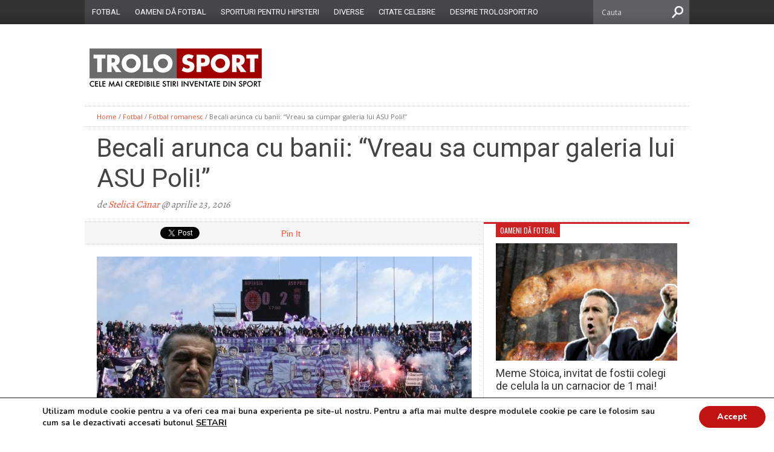

--- FILE ---
content_type: text/html; charset=UTF-8
request_url: https://www.trolosport.ro/becali-arunca-cu-banii-vreau-sa-cumpar-galeria-lui-asu-poli/
body_size: 18030
content:
<!DOCTYPE html>
<html xmlns="http://www.w3.org/1999/xhtml" lang="ro-RO" prefix="og: http://ogp.me/ns#">
<head>
<meta http-equiv="Content-Type" content="text/html; charset=UTF-8" />
<meta name="viewport" content="width=device-width, initial-scale=1, maximum-scale=1" />
<meta property="og:image" content="https://www.trolosport.ro/wp-content/uploads/2016/04/bkl-pl-150x150.jpg" />

<title>Becali arunca cu banii: &quot;Vreau sa cumpar galeria lui ASU Poli!&quot;</title>

<!--[if lt IE 9]>
<link rel="stylesheet" type="text/css" href="https://www.trolosport.ro/wp-content/themes/hottopix/css/iecss.css" />
<![endif]-->
<link rel="alternate" type="application/rss+xml" title="RSS 2.0" href="https://www.trolosport.ro/feed/" />
<link rel="alternate" type="text/xml" title="RSS .92" href="https://www.trolosport.ro/feed/rss/" />
<link rel="alternate" type="application/atom+xml" title="Atom 0.3" href="https://www.trolosport.ro/feed/atom/" />
<link rel="pingback" href="https://www.trolosport.ro/xmlrpc.php" />
<!-- Global site tag (gtag.js) - Google Analytics -->
<script async src="https://www.googletagmanager.com/gtag/js?id=UA-115108738-2"></script>
<script>
  window.dataLayer = window.dataLayer || [];
  function gtag(){dataLayer.push(arguments);}
  gtag('js', new Date());

  gtag('config', 'UA-115108738-2');
</script>
<script async src="//pagead2.googlesyndication.com/pagead/js/adsbygoogle.js"></script>
<script>
     (adsbygoogle = window.adsbygoogle || []).push({
          google_ad_client: "ca-pub-6223394673409288",
          enable_page_level_ads: true
     });
</script>
<!-- This site is optimized with the Yoast SEO plugin v7.5.1 - https://yoast.com/wordpress/plugins/seo/ -->
<link rel="canonical" href="https://www.trolosport.ro/becali-arunca-cu-banii-vreau-sa-cumpar-galeria-lui-asu-poli/" />
<meta property="og:locale" content="ro_RO" />
<meta property="og:type" content="article" />
<meta property="og:title" content="Becali arunca cu banii: &quot;Vreau sa cumpar galeria lui ASU Poli!&quot;" />
<meta property="og:description" content="Chiar daca Timisoara are echipa in Liga 1, cel putin pentru moment, lumea nu se inghesuie pe stadion. In schimb, tribunele stadionului Dan Paltinisanu se umplu atunci cand joaca in Liga a III a ASU Politehnica, considerata de catre fani &#8220;adevarata Poli Timisoara&#8221;. Mirat si invidios in acelasi timp pe sustinerea de care se bucura &hellip;" />
<meta property="og:url" content="https://www.trolosport.ro/becali-arunca-cu-banii-vreau-sa-cumpar-galeria-lui-asu-poli/" />
<meta property="og:site_name" content="TroloSport.ro" />
<meta property="article:tag" content="asu poli" />
<meta property="article:tag" content="becali" />
<meta property="article:tag" content="fcsb" />
<meta property="article:tag" content="fotbal" />
<meta property="article:tag" content="galerie" />
<meta property="article:tag" content="gigi becali" />
<meta property="article:tag" content="peluza nord" />
<meta property="article:tag" content="sport" />
<meta property="article:tag" content="steaua" />
<meta property="article:tag" content="stiri" />
<meta property="article:tag" content="timisoara" />
<meta property="article:section" content="Fotbal romanesc" />
<meta property="article:published_time" content="2016-04-23T20:00:16+02:00" />
<meta property="article:modified_time" content="2016-04-22T23:35:59+02:00" />
<meta property="og:updated_time" content="2016-04-22T23:35:59+02:00" />
<meta property="og:image" content="https://www.trolosport.ro/wp-content/uploads/2016/04/bkl-pl.jpg" />
<meta property="og:image:secure_url" content="https://www.trolosport.ro/wp-content/uploads/2016/04/bkl-pl.jpg" />
<meta property="og:image:width" content="856" />
<meta property="og:image:height" content="576" />
<meta name="twitter:card" content="summary" />
<meta name="twitter:description" content="Chiar daca Timisoara are echipa in Liga 1, cel putin pentru moment, lumea nu se inghesuie pe stadion. In schimb, tribunele stadionului Dan Paltinisanu se umplu atunci cand joaca in Liga a III a ASU Politehnica, considerata de catre fani &#8220;adevarata Poli Timisoara&#8221;. Mirat si invidios in acelasi timp pe sustinerea de care se bucura [&hellip;]" />
<meta name="twitter:title" content="Becali arunca cu banii: &quot;Vreau sa cumpar galeria lui ASU Poli!&quot;" />
<meta name="twitter:image" content="https://www.trolosport.ro/wp-content/uploads/2016/04/bkl-pl.jpg" />
<!-- / Yoast SEO plugin. -->

<link rel='dns-prefetch' href='//fonts.googleapis.com' />
<link rel='dns-prefetch' href='//s.w.org' />
<link rel="alternate" type="application/rss+xml" title="TroloSport.ro &raquo; Flux" href="https://www.trolosport.ro/feed/" />
<link rel="alternate" type="application/rss+xml" title="TroloSport.ro &raquo; Flux comentarii" href="https://www.trolosport.ro/comments/feed/" />
<link rel="alternate" type="application/rss+xml" title="Flux comentarii TroloSport.ro &raquo; Becali arunca cu banii: &#8220;Vreau sa cumpar galeria lui ASU Poli!&#8221;" href="https://www.trolosport.ro/becali-arunca-cu-banii-vreau-sa-cumpar-galeria-lui-asu-poli/feed/" />
		<script type="text/javascript">
			window._wpemojiSettings = {"baseUrl":"https:\/\/s.w.org\/images\/core\/emoji\/11\/72x72\/","ext":".png","svgUrl":"https:\/\/s.w.org\/images\/core\/emoji\/11\/svg\/","svgExt":".svg","source":{"concatemoji":"https:\/\/www.trolosport.ro\/wp-includes\/js\/wp-emoji-release.min.js?ver=4.9.28"}};
			!function(e,a,t){var n,r,o,i=a.createElement("canvas"),p=i.getContext&&i.getContext("2d");function s(e,t){var a=String.fromCharCode;p.clearRect(0,0,i.width,i.height),p.fillText(a.apply(this,e),0,0);e=i.toDataURL();return p.clearRect(0,0,i.width,i.height),p.fillText(a.apply(this,t),0,0),e===i.toDataURL()}function c(e){var t=a.createElement("script");t.src=e,t.defer=t.type="text/javascript",a.getElementsByTagName("head")[0].appendChild(t)}for(o=Array("flag","emoji"),t.supports={everything:!0,everythingExceptFlag:!0},r=0;r<o.length;r++)t.supports[o[r]]=function(e){if(!p||!p.fillText)return!1;switch(p.textBaseline="top",p.font="600 32px Arial",e){case"flag":return s([55356,56826,55356,56819],[55356,56826,8203,55356,56819])?!1:!s([55356,57332,56128,56423,56128,56418,56128,56421,56128,56430,56128,56423,56128,56447],[55356,57332,8203,56128,56423,8203,56128,56418,8203,56128,56421,8203,56128,56430,8203,56128,56423,8203,56128,56447]);case"emoji":return!s([55358,56760,9792,65039],[55358,56760,8203,9792,65039])}return!1}(o[r]),t.supports.everything=t.supports.everything&&t.supports[o[r]],"flag"!==o[r]&&(t.supports.everythingExceptFlag=t.supports.everythingExceptFlag&&t.supports[o[r]]);t.supports.everythingExceptFlag=t.supports.everythingExceptFlag&&!t.supports.flag,t.DOMReady=!1,t.readyCallback=function(){t.DOMReady=!0},t.supports.everything||(n=function(){t.readyCallback()},a.addEventListener?(a.addEventListener("DOMContentLoaded",n,!1),e.addEventListener("load",n,!1)):(e.attachEvent("onload",n),a.attachEvent("onreadystatechange",function(){"complete"===a.readyState&&t.readyCallback()})),(n=t.source||{}).concatemoji?c(n.concatemoji):n.wpemoji&&n.twemoji&&(c(n.twemoji),c(n.wpemoji)))}(window,document,window._wpemojiSettings);
		</script>
		<style type="text/css">
img.wp-smiley,
img.emoji {
	display: inline !important;
	border: none !important;
	box-shadow: none !important;
	height: 1em !important;
	width: 1em !important;
	margin: 0 .07em !important;
	vertical-align: -0.1em !important;
	background: none !important;
	padding: 0 !important;
}
</style>
<link rel='stylesheet' id='yarppWidgetCss-css'  href='https://www.trolosport.ro/wp-content/plugins/yet-another-related-posts-plugin/style/widget.css?ver=4.9.28' type='text/css' media='all' />
<link rel='stylesheet' id='advanced-floating-content-css'  href='https://www.trolosport.ro/wp-content/plugins/advanced-floating-content-lite/public/css/advanced-floating-content-public.css?ver=1.0.0' type='text/css' media='all' />
<link rel='stylesheet' id='lptw-style-css'  href='https://www.trolosport.ro/wp-content/plugins/advanced-recent-posts/lptw-recent-posts.css?ver=4.9.28' type='text/css' media='all' />
<link rel='stylesheet' id='contact-form-7-css'  href='https://www.trolosport.ro/wp-content/plugins/contact-form-7/includes/css/styles.css?ver=5.0.2' type='text/css' media='all' />
<link rel='stylesheet' id='mvp-style-css'  href='https://www.trolosport.ro/wp-content/themes/hottopix/style.css?ver=4.9.28' type='text/css' media='all' />
<link rel='stylesheet' id='reset-css'  href='https://www.trolosport.ro/wp-content/themes/hottopix/css/reset.css?ver=4.9.28' type='text/css' media='all' />
<link rel='stylesheet' id='media-queries-css'  href='https://www.trolosport.ro/wp-content/themes/hottopix/css/media-queries.css?ver=4.9.28' type='text/css' media='all' />
<link rel='stylesheet' id='googlefonts-css'  href='https://fonts.googleapis.com/css?family=Open+Sans%3A400%2C600%2C700%7COpen+Sans+Condensed%3A300%2C700%7COswald%3A300%2C400%2C700%7CAlegreya%3A400&#038;subset=latin%2Clatin-ext%2Ccyrillic%2Ccyrillic-ext%2Cgreek-ext%2Cgreek%2Cvietnamese&#038;ver=4.9.28' type='text/css' media='all' />
<link rel='stylesheet' id='moove_gdpr_frontend-css'  href='https://www.trolosport.ro/wp-content/plugins/gdpr-cookie-compliance/dist/styles/main.css?ver=1.0.9' type='text/css' media='all' />
<link rel='stylesheet' id='yarppRelatedCss-css'  href='https://www.trolosport.ro/wp-content/plugins/yet-another-related-posts-plugin/style/related.css?ver=4.9.28' type='text/css' media='all' />
<script>if (document.location.protocol != "https:") {document.location = document.URL.replace(/^http:/i, "https:");}</script><script type='text/javascript' src='https://www.trolosport.ro/wp-includes/js/jquery/jquery.js?ver=1.12.4'></script>
<script type='text/javascript' src='https://www.trolosport.ro/wp-includes/js/jquery/jquery-migrate.min.js?ver=1.4.1'></script>
<script type='text/javascript' src='https://www.trolosport.ro/wp-content/plugins/advanced-floating-content-lite/public/js/advanced-floating-content-public.js?ver=1.0.0'></script>
<link rel='https://api.w.org/' href='https://www.trolosport.ro/wp-json/' />
<link rel="EditURI" type="application/rsd+xml" title="RSD" href="https://www.trolosport.ro/xmlrpc.php?rsd" />
<link rel="wlwmanifest" type="application/wlwmanifest+xml" href="https://www.trolosport.ro/wp-includes/wlwmanifest.xml" /> 
<meta name="generator" content="WordPress 4.9.28" />
<link rel='shortlink' href='https://www.trolosport.ro/?p=1895' />
<link rel="alternate" type="application/json+oembed" href="https://www.trolosport.ro/wp-json/oembed/1.0/embed?url=https%3A%2F%2Fwww.trolosport.ro%2Fbecali-arunca-cu-banii-vreau-sa-cumpar-galeria-lui-asu-poli%2F" />
<link rel="alternate" type="text/xml+oembed" href="https://www.trolosport.ro/wp-json/oembed/1.0/embed?url=https%3A%2F%2Fwww.trolosport.ro%2Fbecali-arunca-cu-banii-vreau-sa-cumpar-galeria-lui-asu-poli%2F&#038;format=xml" />

		<!-- GA Google Analytics @ https://m0n.co/ga -->
		<script async src="https://www.googletagmanager.com/gtag/js?id=G-SSP11HKX24"></script>
		<script>
			window.dataLayer = window.dataLayer || [];
			function gtag(){dataLayer.push(arguments);}
			gtag('js', new Date());
			gtag('config', 'G-SSP11HKX24');
		</script>

	







<style type='text/css'>



@import url(https://fonts.googleapis.com/css?family=Roboto:100,200,300,400,500,600,700,800,900|Oswald:100,200,300,400,500,600,700,800,900|Roboto:100,200,300,400,500,600,700,800,900&subset=latin,latin-ext,cyrillic,cyrillic-ext,greek-ext,greek,vietnamese);



ul.main-nav li a,

ul.main-nav li ul li a {

	font-family: 'Roboto', sans-serif;

	}



.main-text h1,

.sub-text h2 {

	font-family: 'Oswald', sans-serif;

	}



.home-widget .cat-dark-text h2,

.home-widget .category-light h2 a,

.sidebar-small-widget .category-light h2 a,

ul.home-carousel li h2,

h1.headline,

h1.headline-page,

.prev-post a,

.next-post a,

.related-text a,

#post-404 h1,

h3.cat-header,

.archive-text h2 a,

.archive-text-noimg h2 a,

ul.widget-buzz li h2 a,

.sidebar-widget .cat-dark-text h2,

.sidebar-widget .category-light h2 a,

.footer-widget .category-light h2 a {

	font-family: 'Roboto', sans-serif;

	}



#logo-wrapper,

#logo-small {

	height: 125px;

	}



ul.main-nav li:hover,

ul.main-nav li a:hover,

ul.main-nav li.current-menu-item,

ul.main-nav li.current-post-parent {

	background: #cf2323 url(https://www.trolosport.ro/wp-content/themes/hottopix/images/menu-fade.png) repeat-x bottom;

	}



span.comment-count,

h3.post-header,

h3.comment-header,

h3.home-widget-header,

h3.small-widget-header,

h3.sidebar-widget-header,

span.post-tags-header,

.post-tags a:hover,

ul.tabber-widget li.active,

ul.tabber-widget li:hover,

.tag-cloud a:hover {

	background: #cf2323;

	}



span.home-widget-header,

span.small-widget-header,

span.sidebar-widget-header,

ul.tabber-widget,

#comments,

#related-posts {

	border-top: 3px solid #cf2323;

	}



ol.commentlist {

	border-bottom: 3px solid #cf2323;

	}



.prev-post,

.next-post {

	color: #cf2323;

	}



#nav-wrapper {

	background: #46464a url(https://www.trolosport.ro/wp-content/themes/hottopix/images/menu-fade.png) repeat-x bottom;

	}



ul.main-nav li ul li {

	background: #46464a;

	}



#nav-mobi select {

	background: #46464a url(https://www.trolosport.ro/wp-content/themes/hottopix/images/triangle-dark.png) no-repeat right;

	}



a, a:visited {

	color: #fa4b2a;

	}



#wallpaper {

	background: url() no-repeat 50% 0;

	}



</style>		<style type="text/css">.recentcomments a{display:inline !important;padding:0 !important;margin:0 !important;}</style>
		<style type="text/css" id="custom-background-css">
body.custom-background { background-color: #ffffff; }
</style>
<link rel="icon" href="https://www.trolosport.ro/wp-content/uploads/2016/02/troloicon.png" sizes="32x32" />
<link rel="icon" href="https://www.trolosport.ro/wp-content/uploads/2016/02/troloicon.png" sizes="192x192" />
<link rel="apple-touch-icon-precomposed" href="https://www.trolosport.ro/wp-content/uploads/2016/02/troloicon.png" />
<meta name="msapplication-TileImage" content="https://www.trolosport.ro/wp-content/uploads/2016/02/troloicon.png" />
<style type="text/css">
</style>
</head>
<body data-rsssl=1 class="post-template-default single single-post postid-1895 single-format-standard custom-background">
<script type="text/javascript">
	
	function setCookie(cname, cvalue, exdays) {
    var d = new Date();
    d.setTime(d.getTime() + (exdays*24*60*60*1000));
    var expires = "expires="+d.toUTCString();
    document.cookie = cname + "=" + cvalue + "; " + expires;
}

function getCookie(cname) {
    var name = cname + "=";
    var ca = document.cookie.split(';');
    for(var i=0; i<ca.length; i++) {
        var c = ca[i];
        while (c.charAt(0)==' ') c = c.substring(1);
        if (c.indexOf(name) == 0) return c.substring(name.length,c.length);
    }
    return "";
}

function closepopup()
{
	setCookie('fbpop', 1,48);
	jQuery('#modalpop').remove();
}


jQuery(document).ready(function(){

	setTimeout(function(){ jQuery('#modalpop').show(); }, 7000);
});
</script>

				<div id="modalpop" style=" display:none; position: fixed; z-index: 10000; width: 250px; top:75px; left:50%; margin-left: -135px; padding:10px; background-color:#333333; ">
					<a href="#"  style="position: absolute;  z-index:9999999;right:-10px; top:-10px; " onclick="closepopup(); return false;" ><img src="https://www.trolosport.ro/popup-closeButton.png"/></a>
					<div id="fb-root"></div>
					<script>(function(d, s, id) {
					  var js, fjs = d.getElementsByTagName(s)[0];
					  if (d.getElementById(id)) return;
					  js = d.createElement(s); js.id = id;
					  js.src = "//connect.facebook.net/en_US/sdk.js#xfbml=1&version=v2.5&appId=444148332457957";
					  fjs.parentNode.insertBefore(js, fjs);
					}(document, "script", "facebook-jssdk"));</script>

					<div class="fb-page" data-href="https://www.facebook.com/trolosport/" data-width="250" data-small-header="false" data-adapt-container-width="true" data-hide-cover="false" data-show-facepile="true"><div class="fb-xfbml-parse-ignore"><blockquote cite="https://www.facebook.com/trolosport/"><a href="https://www.facebook.com/trolosport/">Trolo Sport</a></blockquote></div></div>

				</div>
<div id="site">
		<div class="menu_bg">
			<div id="nav-wrapper" class="centered fn">
													<div id="nav-mobi">
	 					<div class="menu-menu-principal-container"><select><option value="#">Menu</option><option value="https://www.trolosport.ro/category/fotbal/" id="menu-item-1226">Fotbal</option>
<option value="https://www.trolosport.ro/category/oameni-de-fotbal/" id="menu-item-1223">Oameni dă fotbal</option>
<option value="https://www.trolosport.ro/category/alte-sporturi/" id="menu-item-518">Sporturi pentru Hipsteri</option>
<option value="https://www.trolosport.ro/category/diverse/" id="menu-item-2178">Diverse</option>
<option value="https://www.trolosport.ro/category/citate-celebre/" id="menu-item-3322">Citate celebre</option>
<option value="https://www.trolosport.ro/home/despre-trolosport-ro/" id="menu-item-1224">Despre Trolosport.ro</option>
</select></div>					</div><!--nav-mobi-->
								<ul class="main-nav">
					<div class="menu-menu-principal-container"><ul id="menu-menu-principal-1" class="menu"><li class="menu-item menu-item-type-taxonomy menu-item-object-category current-post-ancestor menu-item-1226"><a href="https://www.trolosport.ro/category/fotbal/">Fotbal</a></li>
<li class="menu-item menu-item-type-taxonomy menu-item-object-category menu-item-1223"><a href="https://www.trolosport.ro/category/oameni-de-fotbal/">Oameni dă fotbal</a></li>
<li class="menu-item menu-item-type-taxonomy menu-item-object-category menu-item-518"><a href="https://www.trolosport.ro/category/alte-sporturi/">Sporturi pentru Hipsteri</a></li>
<li class="menu-item menu-item-type-taxonomy menu-item-object-category menu-item-2178"><a href="https://www.trolosport.ro/category/diverse/">Diverse</a></li>
<li class="menu-item menu-item-type-taxonomy menu-item-object-category menu-item-3322"><a href="https://www.trolosport.ro/category/citate-celebre/">Citate celebre</a></li>
<li class="menu-item menu-item-type-post_type menu-item-object-page menu-item-1224"><a href="https://www.trolosport.ro/home/despre-trolosport-ro/">Despre Trolosport.ro</a></li>
</ul></div>				</ul><!--main-nav-->
				<div id="main-search">
					<form method="get" id="searchform" action="https://www.trolosport.ro/">
	<input type="text" name="s" id="s" value="Cauta" onfocus='if (this.value == "Cauta") { this.value = ""; }' onblur='if (this.value == "") { this.value = "Cauta"; }' />
	<input type="hidden" id="search-button" />
</form>				</div><!--main-search-->
			</div><!--nav-wrapper-->
		
	</div>

	<div id="wrapper">
		<div id="header-wrapper">
									<div id="logo-wrapper" itemscope itemtype="http://schema.org/Organization">

									<a itemprop="url" href="https://www.trolosport.ro"><img itemprop="logo" src="https://www.trolosport.ro/wp-content/uploads/2018/02/trolosportlogo2.jpg" alt="TroloSport.ro" /></a>
				
				<div id="content-social">
					<ul>
																																																							<li><a href="https://www.trolosport.ro/feed/rss/" alt="RSS Feed" class="rss-but"></a></li>
					</ul>
				</div>

			</div><!--logo-wrapper-->
			
		</div><!--header-wrapper-->



<div id="main">
	<div id="content-wrapper">
				<div class="breadcrumb">
			<div id="crumbs"><a href="https://www.trolosport.ro">Home</a> / <a href="https://www.trolosport.ro/category/fotbal/">Fotbal</a> / <a href="https://www.trolosport.ro/category/fotbal/fotbal-romanesc/">Fotbal romanesc</a> / <span class="current">Becali arunca cu banii: &#8220;Vreau sa cumpar galeria lui ASU Poli!&#8221;</span></div>		</div><!--breadcrumb-->
		<div id="title-main">
			<h1 class="headline">Becali arunca cu banii: &#8220;Vreau sa cumpar galeria lui ASU Poli!&#8221;</h1>
			<span class="post-byline">de <a href="https://www.trolosport.ro/author/george/" title="Articole de Stelică Cănar" rel="author">Stelică Cănar</a> @ aprilie 23, 2016</span>		</div><!--title-main-->
		<div id="home-main">
			<div id="post-area" class="post-1895 post type-post status-publish format-standard has-post-thumbnail hentry category-fotbal-romanesc tag-asu-poli tag-becali tag-fcsb tag-fotbal tag-galerie tag-gigi-becali tag-peluza-nord tag-sport tag-steaua tag-stiri tag-timisoara">
								<div id="social-box">
					<ul class="post-social">
						<li class="fb-line">
							<div class="fb-like" data-send="false" data-layout="button_count" data-width="90" data-show-faces="false"></div>
						</li>
						<li>
							<a href="http://twitter.com/share" class="twitter-share-button" data-lang="en" data-count="horizontal">Tweet</a>
						</li>
						<li>
							<g:plusone size="medium" annotation="bubble" width="90"></g:plusone>
						</li>
						<li>
							<a href="http://pinterest.com/pin/create/button/?url=https%3A%2F%2Fwww.trolosport.ro%2Fbecali-arunca-cu-banii-vreau-sa-cumpar-galeria-lui-asu-poli%2F&media=https://www.trolosport.ro/wp-content/uploads/2016/04/bkl-pl.jpg&description=Becali arunca cu banii: &#8220;Vreau sa cumpar galeria lui ASU Poli!&#8221;" class="pin-it-button" count-layout="horizontal">Pin It</a>
						</li>
					</ul>
				</div><!--social-box-->
								<div id="content-area">
																																		<div class="post-image">
									<img width="620" height="400" src="https://www.trolosport.ro/wp-content/uploads/2016/04/bkl-pl-620x400.jpg" class="attachment-post-thumb size-post-thumb wp-post-image" alt="" srcset="https://www.trolosport.ro/wp-content/uploads/2016/04/bkl-pl-620x400.jpg 620w, https://www.trolosport.ro/wp-content/uploads/2016/04/bkl-pl-300x194.jpg 300w, https://www.trolosport.ro/wp-content/uploads/2016/04/bkl-pl-85x54.jpg 85w" sizes="(max-width: 620px) 100vw, 620px" />								</div><!--post-image-->
																															<p>Chiar daca Timisoara are echipa in Liga 1, cel putin pentru moment, lumea nu se inghesuie pe stadion. In schimb, tribunele stadionului Dan Paltinisanu se umplu atunci cand joaca in Liga a III a ASU Politehnica, considerata de catre fani &#8220;adevarata Poli Timisoara&#8221;. Mirat si invidios in acelasi timp pe sustinerea de care se bucura un club de liga a treia, patronul celor de la FCSB, Gigi Becali, a declarat ca intentioneaza sa cumpere galeria lui ASU Poli pentru a o folosi la meciurile Stelei.</p>
<p>&#8220;Pai da le dau bani cat vor, ca vad ca sunt buni in ceea ce fac. Nu ca aia de la noi de la Peluza Nord. Pai cati bani am bagat eu in ei, si tot ultimii ametiti sunt! Le dau la baietii astia sa vina de la Timisoara la Bucuresti, sa cante si sa vina cu coregrafii pentru Steluta si vedeti voi ce-o sa fie! Asta e reteta succesului!&#8221;, a declarat Becali.</p>
<p>Suporterii banateni nu au fost impresionati de oferta insa. &#8220;Nici pentru miliarde de euro nu am face asa ceva. Daca ne vrea Becali, ii spunem sa ne mai astepte. Peste cativa ani o sa fim din nou in Liga 1 alaturi de fratii rapidisti si atunci o sa le dam si lui si Stelei si lui Dinamo ce merita!&#8221;, au declarat suporterii lui Poli.</p>
<div class='yarpp-related'>
<h3>Citeste si:</h3><ol>
<li><a href="https://www.trolosport.ro/socant-denis-alibec-a-ajuns-anorexic/" rel="bookmark" title="SOCANT! Denis Alibec a ajuns anorexic!">SOCANT! Denis Alibec a ajuns anorexic! </a></li>
<li><a href="https://www.trolosport.ro/ianis-ii-calca-pe-urme-tatalui-poate-ramane-corigent-la-limba-si-literatura-romana/" rel="bookmark" title="Ianis ii calca pe urme tatalui: Poate ramane corigent la Limba si literatura romana">Ianis ii calca pe urme tatalui: Poate ramane corigent la Limba si literatura romana </a></li>
<li><a href="https://www.trolosport.ro/super-transfer-pentru-marica-din-sezonul-urmator-va-juca-pentru-atletico/" rel="bookmark" title="SUPER TRANSFER pentru Marica! Din sezonul urmator va juca pentru Atletico!">SUPER TRANSFER pentru Marica! Din sezonul urmator va juca pentru Atletico! </a></li>
</ol>
</div>
									</div><!--content-area-->
								<div class="post-tags">
					<span class="post-tags-header">Related Items</span><a href="https://www.trolosport.ro/tag/asu-poli/" rel="tag">asu poli</a><a href="https://www.trolosport.ro/tag/becali/" rel="tag">becali</a><a href="https://www.trolosport.ro/tag/fcsb/" rel="tag">fcsb</a><a href="https://www.trolosport.ro/tag/fotbal/" rel="tag">fotbal</a><a href="https://www.trolosport.ro/tag/galerie/" rel="tag">galerie</a><a href="https://www.trolosport.ro/tag/gigi-becali/" rel="tag">gigi becali</a><a href="https://www.trolosport.ro/tag/peluza-nord/" rel="tag">peluza nord</a><a href="https://www.trolosport.ro/tag/sport/" rel="tag">sport</a><a href="https://www.trolosport.ro/tag/steaua/" rel="tag">steaua</a><a href="https://www.trolosport.ro/tag/stiri/" rel="tag">stiri</a><a href="https://www.trolosport.ro/tag/timisoara/" rel="tag">timisoara</a>				</div><!--post-tags-->
								<div id="social-box">
					<ul class="post-social">
						<li class="fb-line">
							<div class="fb-like" data-send="false" data-layout="button_count" data-width="90" data-show-faces="false"></div>
						</li>
						<li>
							<a href="http://twitter.com/share" class="twitter-share-button" data-lang="en" data-count="horizontal">Tweet</a>
						</li>
						<li>
							<g:plusone size="medium" annotation="bubble" width="90"></g:plusone>
						</li>
						<li>
							<a href="http://pinterest.com/pin/create/button/?url=https%3A%2F%2Fwww.trolosport.ro%2Fbecali-arunca-cu-banii-vreau-sa-cumpar-galeria-lui-asu-poli%2F&media=https://www.trolosport.ro/wp-content/uploads/2016/04/bkl-pl.jpg&description=Becali arunca cu banii: &#8220;Vreau sa cumpar galeria lui ASU Poli!&#8221;" class="pin-it-button" count-layout="horizontal">Pin It</a>
						</li>
					</ul>
				</div><!--social-box-->
							</div><!--post-area-->
						
            <div id="related-posts">

            	<h3 class="post-header">Articole similare</h3>

			<ul>

            		
            			<li>

                		<div class="related-image">

					
					<a href="https://www.trolosport.ro/armate-vinde-tancurile-pe-olx-pentru-a-suplimenta-bugetul-lui-csa-steaua/" rel="bookmark" title="Armate vinde tancurile pe OLX pentru a suplimenta bugetul lui CSA Steaua"><img width="300" height="194" src="https://www.trolosport.ro/wp-content/uploads/2023/05/steaua-300x194.jpg" class="attachment-medium-thumb size-medium-thumb wp-post-image" alt="steaua" srcset="https://www.trolosport.ro/wp-content/uploads/2023/05/steaua-300x194.jpg 300w, https://www.trolosport.ro/wp-content/uploads/2023/05/steaua-620x400.jpg 620w, https://www.trolosport.ro/wp-content/uploads/2023/05/steaua-85x54.jpg 85w" sizes="(max-width: 300px) 100vw, 300px" /></a>

					
				</div><!--related-image-->

				<div class="related-text">

					<a href="https://www.trolosport.ro/armate-vinde-tancurile-pe-olx-pentru-a-suplimenta-bugetul-lui-csa-steaua/" class="main-headline">Armate vinde tancurile pe OLX pentru a suplimenta bugetul lui CSA Steaua</a>

				</div><!--related-text-->

            			</li>

            		
            			<li>

                		<div class="related-image">

					
					<a href="https://www.trolosport.ro/presa-sportiva-in-corzi-dupa-retragerea-lui-becali-noi-cu-ce-ne-mai-platim-ratele/" rel="bookmark" title="Presa sportiva, in corzi dupa retragerea lui Becali! &#8220;Noi cu ce ne mai platim ratele?&#8221;"><img width="300" height="194" src="https://www.trolosport.ro/wp-content/uploads/2023/04/becali-300x194.jpg" class="attachment-medium-thumb size-medium-thumb wp-post-image" alt="becali" srcset="https://www.trolosport.ro/wp-content/uploads/2023/04/becali-300x194.jpg 300w, https://www.trolosport.ro/wp-content/uploads/2023/04/becali-620x400.jpg 620w, https://www.trolosport.ro/wp-content/uploads/2023/04/becali-85x54.jpg 85w" sizes="(max-width: 300px) 100vw, 300px" /></a>

					
				</div><!--related-image-->

				<div class="related-text">

					<a href="https://www.trolosport.ro/presa-sportiva-in-corzi-dupa-retragerea-lui-becali-noi-cu-ce-ne-mai-platim-ratele/" class="main-headline">Presa sportiva, in corzi dupa retragerea lui Becali! &#8220;Noi cu ce ne mai platim ratele?&#8221;</a>

				</div><!--related-text-->

            			</li>

            		
            			<li>

                		<div class="related-image">

					
					<a href="https://www.trolosport.ro/surse-fanii-fcsb-ar-fi-devastat-toaletele-celor-de-la-sepsi-de-ciuda/" rel="bookmark" title="Surse: fanii FCSB ar fi devastat toaletele celor de la Sepsi de ciuda!"><img width="300" height="194" src="https://www.trolosport.ro/wp-content/uploads/2023/04/fcsb-300x194.jpg" class="attachment-medium-thumb size-medium-thumb wp-post-image" alt="fcsb" srcset="https://www.trolosport.ro/wp-content/uploads/2023/04/fcsb-300x194.jpg 300w, https://www.trolosport.ro/wp-content/uploads/2023/04/fcsb-620x400.jpg 620w, https://www.trolosport.ro/wp-content/uploads/2023/04/fcsb-85x54.jpg 85w" sizes="(max-width: 300px) 100vw, 300px" /></a>

					
				</div><!--related-image-->

				<div class="related-text">

					<a href="https://www.trolosport.ro/surse-fanii-fcsb-ar-fi-devastat-toaletele-celor-de-la-sepsi-de-ciuda/" class="main-headline">Surse: fanii FCSB ar fi devastat toaletele celor de la Sepsi de ciuda!</a>

				</div><!--related-text-->

            			</li>

            		</ul></div>			<div id="comments">

	
	
		<h3 class="comment-header">

			8 Comentarii
		</h3>

	
	<ol class="commentlist">

		
	<li class="comment even thread-even depth-1" id="li-comment-112">

		<div class="comment-wrapper" id="comment-112">

			<div class="comment-inner">



				<div class="comment-avatar">

					<img alt='' src='https://secure.gravatar.com/avatar/173c7baf617e11a781e3cad0853a8223?s=46&#038;d=mm&#038;r=g' srcset='https://secure.gravatar.com/avatar/173c7baf617e11a781e3cad0853a8223?s=92&#038;d=mm&#038;r=g 2x' class='avatar avatar-46 photo' height='46' width='46' />
				</div>



				<div class="commentmeta">

					<p class="comment-meta-1">

						<cite class="fn">anti sdr</cite> 
					</p>

					<p class="comment-meta-2">

						aprilie 24, 2016 at 4:03 pm
						
					</p>



				</div>



				<div class="text">



					


					<div class="c">

						<p>S-a dilit miticul.</p>

					</div>



				</div><!-- .text  -->

				<div class="clear"></div>

				<div class="comment-reply"><span class="reply"><a rel='nofollow' class='comment-reply-link' href='#comment-112' onclick='return addComment.moveForm( "comment-112", "112", "respond", "1895" )' aria-label='Răspunde-i lui anti sdr'>Răspunde</a></span></div>

			</div><!-- comment-inner  -->

		</div><!-- comment-wrapper  -->

	</li><!-- #comment-## -->

	<li class="comment odd alt thread-odd thread-alt depth-1" id="li-comment-113">

		<div class="comment-wrapper" id="comment-113">

			<div class="comment-inner">



				<div class="comment-avatar">

					<img alt='' src='https://secure.gravatar.com/avatar/db3ebb9d469cbd36565156fda656ca21?s=46&#038;d=mm&#038;r=g' srcset='https://secure.gravatar.com/avatar/db3ebb9d469cbd36565156fda656ca21?s=92&#038;d=mm&#038;r=g 2x' class='avatar avatar-46 photo' height='46' width='46' />
				</div>



				<div class="commentmeta">

					<p class="comment-meta-1">

						<cite class="fn">unu violet</cite> 
					</p>

					<p class="comment-meta-2">

						aprilie 25, 2016 at 3:56 pm
						
					</p>



				</div>



				<div class="text">



					


					<div class="c">

						<p>Poti cumpara oi ,miei berbeci sau orice dar spiritul nostru NICIODATA !!!! Personal consider asta o jignire !!! Ramai in lumea ta !!</p>

					</div>



				</div><!-- .text  -->

				<div class="clear"></div>

				<div class="comment-reply"><span class="reply"><a rel='nofollow' class='comment-reply-link' href='#comment-113' onclick='return addComment.moveForm( "comment-113", "113", "respond", "1895" )' aria-label='Răspunde-i lui unu violet'>Răspunde</a></span></div>

			</div><!-- comment-inner  -->

		</div><!-- comment-wrapper  -->

	</li><!-- #comment-## -->

	<li class="comment even thread-even depth-1" id="li-comment-115">

		<div class="comment-wrapper" id="comment-115">

			<div class="comment-inner">



				<div class="comment-avatar">

					<img alt='' src='https://secure.gravatar.com/avatar/4c18e9b291372501efae9d32f836e635?s=46&#038;d=mm&#038;r=g' srcset='https://secure.gravatar.com/avatar/4c18e9b291372501efae9d32f836e635?s=92&#038;d=mm&#038;r=g 2x' class='avatar avatar-46 photo' height='46' width='46' />
				</div>



				<div class="commentmeta">

					<p class="comment-meta-1">

						<cite class="fn">___--</cite> 
					</p>

					<p class="comment-meta-2">

						aprilie 25, 2016 at 4:18 pm
						
					</p>



				</div>



				<div class="text">



					


					<div class="c">

						<p>be gigi puteti sa-l achizitionati cu 1 Leu 50 pret unic</p>

					</div>



				</div><!-- .text  -->

				<div class="clear"></div>

				<div class="comment-reply"><span class="reply"><a rel='nofollow' class='comment-reply-link' href='#comment-115' onclick='return addComment.moveForm( "comment-115", "115", "respond", "1895" )' aria-label='Răspunde-i lui ___--'>Răspunde</a></span></div>

			</div><!-- comment-inner  -->

		</div><!-- comment-wrapper  -->

	</li><!-- #comment-## -->

	<li class="comment odd alt thread-odd thread-alt depth-1" id="li-comment-116">

		<div class="comment-wrapper" id="comment-116">

			<div class="comment-inner">



				<div class="comment-avatar">

					<img alt='' src='https://secure.gravatar.com/avatar/443962b69cc6cae8fb2777a73ff6d347?s=46&#038;d=mm&#038;r=g' srcset='https://secure.gravatar.com/avatar/443962b69cc6cae8fb2777a73ff6d347?s=92&#038;d=mm&#038;r=g 2x' class='avatar avatar-46 photo' height='46' width='46' />
				</div>



				<div class="commentmeta">

					<p class="comment-meta-1">

						<cite class="fn">marius</cite> 
					</p>

					<p class="comment-meta-2">

						aprilie 25, 2016 at 4:38 pm
						
					</p>



				</div>



				<div class="text">



					


					<div class="c">

						<p>Adevarul e ca la ce galerie are Steaua&#8230;le-ar prinde bine daca ar cumpara Becali o galerie adevarata macar sa se bata cu Rapid si Dinamo ca de la egal la egal. Asa am avea ce sa vedem pe stadion atunci cand jucatorii lasa de dorit.</p>

					</div>



				</div><!-- .text  -->

				<div class="clear"></div>

				<div class="comment-reply"><span class="reply"><a rel='nofollow' class='comment-reply-link' href='#comment-116' onclick='return addComment.moveForm( "comment-116", "116", "respond", "1895" )' aria-label='Răspunde-i lui marius'>Răspunde</a></span></div>

			</div><!-- comment-inner  -->

		</div><!-- comment-wrapper  -->

	</li><!-- #comment-## -->

	<li class="comment even thread-even depth-1" id="li-comment-117">

		<div class="comment-wrapper" id="comment-117">

			<div class="comment-inner">



				<div class="comment-avatar">

					<img alt='' src='https://secure.gravatar.com/avatar/01eea06e7328b963ec23ec80e3c83d1b?s=46&#038;d=mm&#038;r=g' srcset='https://secure.gravatar.com/avatar/01eea06e7328b963ec23ec80e3c83d1b?s=92&#038;d=mm&#038;r=g 2x' class='avatar avatar-46 photo' height='46' width='46' />
				</div>



				<div class="commentmeta">

					<p class="comment-meta-1">

						<cite class="fn">Mustang</cite> 
					</p>

					<p class="comment-meta-2">

						aprilie 25, 2016 at 5:15 pm
						
					</p>



				</div>



				<div class="text">



					


					<div class="c">

						<p>Asta crede ca banii lui pot cumpara orice.un idiot&#8230;</p>

					</div>



				</div><!-- .text  -->

				<div class="clear"></div>

				<div class="comment-reply"><span class="reply"><a rel='nofollow' class='comment-reply-link' href='#comment-117' onclick='return addComment.moveForm( "comment-117", "117", "respond", "1895" )' aria-label='Răspunde-i lui Mustang'>Răspunde</a></span></div>

			</div><!-- comment-inner  -->

		</div><!-- comment-wrapper  -->

	</li><!-- #comment-## -->

	<li class="comment odd alt thread-odd thread-alt depth-1" id="li-comment-119">

		<div class="comment-wrapper" id="comment-119">

			<div class="comment-inner">



				<div class="comment-avatar">

					<img alt='' src='https://secure.gravatar.com/avatar/fc943769c9f3583aad40289c6d30822c?s=46&#038;d=mm&#038;r=g' srcset='https://secure.gravatar.com/avatar/fc943769c9f3583aad40289c6d30822c?s=92&#038;d=mm&#038;r=g 2x' class='avatar avatar-46 photo' height='46' width='46' />
				</div>



				<div class="commentmeta">

					<p class="comment-meta-1">

						<cite class="fn">Ducu</cite> 
					</p>

					<p class="comment-meta-2">

						aprilie 26, 2016 at 7:28 am
						
					</p>



				</div>



				<div class="text">



					


					<div class="c">

						<p>Stelica, scrie, tata, ca asta-i un pamflet, ca sunt unii pe-aici care n-au observat ca-i 1 Aprilie azi&#8230; :))</p>

					</div>



				</div><!-- .text  -->

				<div class="clear"></div>

				<div class="comment-reply"><span class="reply"><a rel='nofollow' class='comment-reply-link' href='#comment-119' onclick='return addComment.moveForm( "comment-119", "119", "respond", "1895" )' aria-label='Răspunde-i lui Ducu'>Răspunde</a></span></div>

			</div><!-- comment-inner  -->

		</div><!-- comment-wrapper  -->

	</li><!-- #comment-## -->

	<li class="comment even thread-even depth-1" id="li-comment-151">

		<div class="comment-wrapper" id="comment-151">

			<div class="comment-inner">



				<div class="comment-avatar">

					<img alt='' src='https://secure.gravatar.com/avatar/e7c2ee1024384ca068b106905c8206fb?s=46&#038;d=mm&#038;r=g' srcset='https://secure.gravatar.com/avatar/e7c2ee1024384ca068b106905c8206fb?s=92&#038;d=mm&#038;r=g 2x' class='avatar avatar-46 photo' height='46' width='46' />
				</div>



				<div class="commentmeta">

					<p class="comment-meta-1">

						<cite class="fn">Druckerul din Mehala</cite> 
					</p>

					<p class="comment-meta-2">

						mai 5, 2016 at 7:15 pm
						
					</p>



				</div>



				<div class="text">



					


					<div class="c">

						<p>Tot Banatu-i fruncea&#8230;f,tui&#8230;Hai Poli !</p>

					</div>



				</div><!-- .text  -->

				<div class="clear"></div>

				<div class="comment-reply"><span class="reply"><a rel='nofollow' class='comment-reply-link' href='#comment-151' onclick='return addComment.moveForm( "comment-151", "151", "respond", "1895" )' aria-label='Răspunde-i lui Druckerul din Mehala'>Răspunde</a></span></div>

			</div><!-- comment-inner  -->

		</div><!-- comment-wrapper  -->

	</li><!-- #comment-## -->

	<li class="comment odd alt thread-odd thread-alt depth-1" id="li-comment-46741">

		<div class="comment-wrapper" id="comment-46741">

			<div class="comment-inner">



				<div class="comment-avatar">

					<img alt='' src='https://secure.gravatar.com/avatar/0bf48e85e8a7778d0bf6486ca69ea135?s=46&#038;d=mm&#038;r=g' srcset='https://secure.gravatar.com/avatar/0bf48e85e8a7778d0bf6486ca69ea135?s=92&#038;d=mm&#038;r=g 2x' class='avatar avatar-46 photo' height='46' width='46' />
				</div>



				<div class="commentmeta">

					<p class="comment-meta-1">

						<cite class="fn">LEO-POLI1921</cite> 
					</p>

					<p class="comment-meta-2">

						decembrie 24, 2021 at 8:38 pm
						
					</p>



				</div>



				<div class="text">



					


					<div class="c">

						<p>Asu nu este Poli</p>

					</div>



				</div><!-- .text  -->

				<div class="clear"></div>

				<div class="comment-reply"><span class="reply"><a rel='nofollow' class='comment-reply-link' href='#comment-46741' onclick='return addComment.moveForm( "comment-46741", "46741", "respond", "1895" )' aria-label='Răspunde-i lui LEO-POLI1921'>Răspunde</a></span></div>

			</div><!-- comment-inner  -->

		</div><!-- comment-wrapper  -->

	</li><!-- #comment-## -->

	</ol>

	
	
	


	


	<div id="respond" class="comment-respond">
		<h3 id="reply-title" class="comment-reply-title"><h3 class="comment-header">Spune-ti parerea</h3> <small><a rel="nofollow" id="cancel-comment-reply-link" href="/becali-arunca-cu-banii-vreau-sa-cumpar-galeria-lui-asu-poli/#respond" style="display:none;">Anulează răspunsul</a></small></h3>			<form action="https://www.trolosport.ro/wp-comments-post.php" method="post" id="commentform" class="comment-form">
				<p class="comment-notes"><span id="email-notes">Adresa ta de email nu va fi publicată.</span> Câmpurile obligatorii sunt marcate cu <span class="required">*</span></p><p class="comment-form-comment"><label for="comment">Comentariu</label> <textarea id="comment" name="comment" cols="45" rows="8" maxlength="65525" required="required"></textarea></p><p class="comment-form-author"><label for="author">Nume <span class="required">*</span></label> <input id="author" name="author" type="text" value="" size="30" maxlength="245" required='required' /></p>
<p class="comment-form-email"><label for="email">Email <span class="required">*</span></label> <input id="email" name="email" type="text" value="" size="30" maxlength="100" aria-describedby="email-notes" required='required' /></p>
<p class="comment-form-url"><label for="url">Site web</label> <input id="url" name="url" type="text" value="" size="30" maxlength="200" /></p>
<p class="form-submit"><input name="submit" type="submit" id="submit" class="submit" value="Publică comentariul" /> <input type='hidden' name='comment_post_ID' value='1895' id='comment_post_ID' />
<input type='hidden' name='comment_parent' id='comment_parent' value='0' />
</p><p style="display: none;"><input type="hidden" id="akismet_comment_nonce" name="akismet_comment_nonce" value="651a6468f9" /></p><p style="display: none;"><input type="hidden" id="ak_js" name="ak_js" value="158"/></p>			</form>
			</div><!-- #respond -->
	<p class="akismet_comment_form_privacy_notice">Acest sit folosește Akismet pentru a reduce spamul. <a href="https://akismet.com/privacy/">Află cum sunt procesate datele comentariilor tale</a>.</p>


</div><!--comments-->		</div><!--home-main-->
		<div id="sidebar-wrapper">
	<ul>
		<li id="ht_catlight_widget-7" class="sidebar-widget ht_catlight_widget"><span class="sidebar-widget-header"><h3 class="sidebar-widget-header">Oameni dă fotbal</h3></span>

					<div class="category-light">
												<div class="cat-light-top">
															<a href="https://www.trolosport.ro/meme-stoica-invitat-de-fostii-colegi-de-celula-la-un-carnacior-de-1-mai/"><img width="620" height="400" src="https://www.trolosport.ro/wp-content/uploads/2018/05/31689309_2078251672204371_3420198817058783232_n-620x400.jpg" class="attachment-post-thumb size-post-thumb wp-post-image" alt="" srcset="https://www.trolosport.ro/wp-content/uploads/2018/05/31689309_2078251672204371_3420198817058783232_n-620x400.jpg 620w, https://www.trolosport.ro/wp-content/uploads/2018/05/31689309_2078251672204371_3420198817058783232_n-300x194.jpg 300w, https://www.trolosport.ro/wp-content/uploads/2018/05/31689309_2078251672204371_3420198817058783232_n-85x54.jpg 85w" sizes="(max-width: 620px) 100vw, 620px" /></a>
														<h2><a href="https://www.trolosport.ro/meme-stoica-invitat-de-fostii-colegi-de-celula-la-un-carnacior-de-1-mai/">Meme Stoica, invitat de fostii colegi de celula la un carnacior de 1 mai!</a></h2>
							<span class="list-byline"><a href="https://www.trolosport.ro/author/antonio/" title="Articole de Virgil Pedală" rel="author">Virgil Pedală</a> | mai 1, 2023</span>
							<p>In perioada petrecuta in detentie, Meme Stoica a lasat o impresie buna. Fostii colegi nu l-au uitat, astfel ca anul acesta de 1 mai l-au chemat inapoi dupa gratii,...</p>
																				</div><!--cat-light-top-->
											</div><!--category-light-->


		</li><li id="ht_facebook_widget-3" class="sidebar-widget ht_facebook_widget"><span class="sidebar-widget-header"><h3 class="sidebar-widget-header">Suntem glumeţi şi sociabili</h3></span>
		<iframe src="//www.facebook.com/plugins/likebox.php?href=https://facebook.com/TroloSportro-917969614977811&amp;width=300&amp;height=258&amp;show_faces=true&amp;colorscheme=light&amp;stream=true&amp;show_border=false&amp;header=true" scrolling="no" frameborder="0" style="border:none; overflow:hidden; width:300; height:258px;" allowTransparency="true"></iframe>


		</li><li id="ht_catdark_widget-4" class="sidebar-widget ht_catdark_widget"><span class="sidebar-widget-header"><h3 class="sidebar-widget-header">Ce se mai citeşte la noi pe site</h3></span>

					<div class="category-dark">
												<div class="cat-dark-top">
							<a href="https://www.trolosport.ro/mbappe-se-transfera-acum-dupa-ce-seicul-lui-psg-s-a-inteles-cu-dan-sucu/">
															<img width="620" height="400" src="https://www.trolosport.ro/wp-content/uploads/2023/07/mbappe-620x400.jpg" class="attachment-post-thumb size-post-thumb wp-post-image" alt="mbappe la rapid" srcset="https://www.trolosport.ro/wp-content/uploads/2023/07/mbappe-620x400.jpg 620w, https://www.trolosport.ro/wp-content/uploads/2023/07/mbappe-300x194.jpg 300w, https://www.trolosport.ro/wp-content/uploads/2023/07/mbappe-85x54.jpg 85w" sizes="(max-width: 620px) 100vw, 620px" />														<div class="cat-dark-text">
								<span class="cat-dark-byline">de Stelică Cănar</span>
								<h2>Mbappe se transfera ACUM dupa ce seicul lui PSG s-a inteles cu Dan Sucu!</h2>
								<p>Kylian Mbappe nu va mai petrece inca un sezon pe Parc des Princes! Starul francez urmeaza sa vina la Rapid, dupa ce Nasser Al-Khelaifi a acceptat oferta lui Dan...</p>
							</div><!--cat-dark-text-->
							</a>
																				</div><!--cat-dark-top-->
																		<div class="cat-dark-bottom">
							<ul>
																<li>
																			<a href="https://www.trolosport.ro/razbunare-pentru-euro-u21-fotbalistii-ucrainei-deportati-de-autoritatile-romane-pentru-a-fi-inregimentati/"><img width="85" height="54" src="https://www.trolosport.ro/wp-content/uploads/2023/06/ucraina-85x54.jpg" class="attachment-small-thumb size-small-thumb wp-post-image" alt="ucraina" srcset="https://www.trolosport.ro/wp-content/uploads/2023/06/ucraina-85x54.jpg 85w, https://www.trolosport.ro/wp-content/uploads/2023/06/ucraina-300x194.jpg 300w, https://www.trolosport.ro/wp-content/uploads/2023/06/ucraina-620x400.jpg 620w" sizes="(max-width: 85px) 100vw, 85px" /></a>
																		<span class="list-byline"><a href="https://www.trolosport.ro/author/george/" title="Articole de Stelică Cănar" rel="author">Stelică Cănar</a> | iunie 27, 2023</span>
									<p><a href="https://www.trolosport.ro/razbunare-pentru-euro-u21-fotbalistii-ucrainei-deportati-de-autoritatile-romane-pentru-a-fi-inregimentati/">Razbunare pentru Euro U21! Fotbalistii Ucrainei, deportati de autoritatile romane pentru a fi inregimentati!</a></p>
								</li>
																<li>
																			<a href="https://www.trolosport.ro/surpriza-de-1-iunie-hagi-si-a-dus-elevii-la-balci-si-le-a-facut-toate-poftele/"><img width="85" height="54" src="https://www.trolosport.ro/wp-content/uploads/2023/06/hagi-85x54.jpg" class="attachment-small-thumb size-small-thumb wp-post-image" alt="hagi" srcset="https://www.trolosport.ro/wp-content/uploads/2023/06/hagi-85x54.jpg 85w, https://www.trolosport.ro/wp-content/uploads/2023/06/hagi-300x194.jpg 300w, https://www.trolosport.ro/wp-content/uploads/2023/06/hagi-620x400.jpg 620w" sizes="(max-width: 85px) 100vw, 85px" /></a>
																		<span class="list-byline"><a href="https://www.trolosport.ro/author/antonio/" title="Articole de Virgil Pedală" rel="author">Virgil Pedală</a> | iunie 2, 2023</span>
									<p><a href="https://www.trolosport.ro/surpriza-de-1-iunie-hagi-si-a-dus-elevii-la-balci-si-le-a-facut-toate-poftele/">Surpriza de 1 iunie! Hagi si-a dus elevii la balci si le-a facut toate poftele!</a></p>
								</li>
																<li>
																			<a href="https://www.trolosport.ro/armate-vinde-tancurile-pe-olx-pentru-a-suplimenta-bugetul-lui-csa-steaua/"><img width="85" height="54" src="https://www.trolosport.ro/wp-content/uploads/2023/05/steaua-85x54.jpg" class="attachment-small-thumb size-small-thumb wp-post-image" alt="steaua" srcset="https://www.trolosport.ro/wp-content/uploads/2023/05/steaua-85x54.jpg 85w, https://www.trolosport.ro/wp-content/uploads/2023/05/steaua-300x194.jpg 300w, https://www.trolosport.ro/wp-content/uploads/2023/05/steaua-620x400.jpg 620w" sizes="(max-width: 85px) 100vw, 85px" /></a>
																		<span class="list-byline"><a href="https://www.trolosport.ro/author/george/" title="Articole de Stelică Cănar" rel="author">Stelică Cănar</a> | mai 17, 2023</span>
									<p><a href="https://www.trolosport.ro/armate-vinde-tancurile-pe-olx-pentru-a-suplimenta-bugetul-lui-csa-steaua/">Armate vinde tancurile pe OLX pentru a suplimenta bugetul lui CSA Steaua</a></p>
								</li>
																<li>
																			<a href="https://www.trolosport.ro/atalanta-data-in-judecata-de-catre-haaland-pentru-ca-foloseste-imaginea-norvegianului-fara-ca-acesta-sa-si-fi-dat-acceptul/"><img width="85" height="54" src="https://www.trolosport.ro/wp-content/uploads/2023/05/haaland-85x54.jpg" class="attachment-small-thumb size-small-thumb wp-post-image" alt="haaland" srcset="https://www.trolosport.ro/wp-content/uploads/2023/05/haaland-85x54.jpg 85w, https://www.trolosport.ro/wp-content/uploads/2023/05/haaland-300x194.jpg 300w, https://www.trolosport.ro/wp-content/uploads/2023/05/haaland-620x400.jpg 620w" sizes="(max-width: 85px) 100vw, 85px" /></a>
																		<span class="list-byline"><a href="https://www.trolosport.ro/author/george/" title="Articole de Stelică Cănar" rel="author">Stelică Cănar</a> | mai 11, 2023</span>
									<p><a href="https://www.trolosport.ro/atalanta-data-in-judecata-de-catre-haaland-pentru-ca-foloseste-imaginea-norvegianului-fara-ca-acesta-sa-si-fi-dat-acceptul/">Atalanta, data in judecata de catre Haaland pentru ca foloseste imaginea norvegianului fara ca acesta sa-si fi dat acceptul</a></p>
								</li>
																<li>
																			<a href="https://www.trolosport.ro/meme-stoica-invitat-de-fostii-colegi-de-celula-la-un-carnacior-de-1-mai/"><img width="85" height="54" src="https://www.trolosport.ro/wp-content/uploads/2018/05/31689309_2078251672204371_3420198817058783232_n-85x54.jpg" class="attachment-small-thumb size-small-thumb wp-post-image" alt="" srcset="https://www.trolosport.ro/wp-content/uploads/2018/05/31689309_2078251672204371_3420198817058783232_n-85x54.jpg 85w, https://www.trolosport.ro/wp-content/uploads/2018/05/31689309_2078251672204371_3420198817058783232_n-300x194.jpg 300w, https://www.trolosport.ro/wp-content/uploads/2018/05/31689309_2078251672204371_3420198817058783232_n-620x400.jpg 620w" sizes="(max-width: 85px) 100vw, 85px" /></a>
																		<span class="list-byline"><a href="https://www.trolosport.ro/author/antonio/" title="Articole de Virgil Pedală" rel="author">Virgil Pedală</a> | mai 1, 2023</span>
									<p><a href="https://www.trolosport.ro/meme-stoica-invitat-de-fostii-colegi-de-celula-la-un-carnacior-de-1-mai/">Meme Stoica, invitat de fostii colegi de celula la un carnacior de 1 mai!</a></p>
								</li>
															</ul>
						</div><!--cat-dark-bottom-->
											</div><!--category-dark-->


		</li>	</ul>
</div><!--sidebar-wrapper-->				<div id="footer-wrapper">
					<div id="footer-top">
						<ul>
							<li class="footer-widget">

	<div class="tabber-container">
		<ul class="tabs tabber-widget">
			<li><h4><a href="#tab1">Populare</a></h4></li>
			<li><h4><a href="#tab2">Rcente</a></h4></li>
			<li><h4><a href="#tab3">Comentarii</a></h4></li>
		</ul>
		<div id="tab1" class="tabber-content">
			<div class="cat-light-bottom cat-light-links">
								<ul>
											<li>
															<a href="https://www.trolosport.ro/patriarhul-daniel-suparat-pe-gigi-becali-cum-sa-donezi-100-milioane-de-euro-pentru-un-spital-cand-sunt-atatea-biserici/"><img width="85" height="54" src="https://www.trolosport.ro/wp-content/uploads/2016/10/patriarhul-daniel-becali-donatie-85x54.jpg" class="attachment-small-thumb size-small-thumb wp-post-image" alt="becali doneaza 100 milioane" srcset="https://www.trolosport.ro/wp-content/uploads/2016/10/patriarhul-daniel-becali-donatie-85x54.jpg 85w, https://www.trolosport.ro/wp-content/uploads/2016/10/patriarhul-daniel-becali-donatie-300x194.jpg 300w, https://www.trolosport.ro/wp-content/uploads/2016/10/patriarhul-daniel-becali-donatie-620x400.jpg 620w" sizes="(max-width: 85px) 100vw, 85px" /></a>
														<span class="list-byline"><a href="https://www.trolosport.ro/author/antonio/" title="Articole de Virgil Pedală" rel="author">Virgil Pedală</a> | octombrie 16, 2016</span>
							<p><a href="https://www.trolosport.ro/patriarhul-daniel-suparat-pe-gigi-becali-cum-sa-donezi-100-milioane-de-euro-pentru-un-spital-cand-sunt-atatea-biserici/">Patriarhul Daniel suparat pe Gigi Becali: „Cum sa donezi 100 milioane € pentru un spital cand sunt atatea biserici?”</a></p>
						</li>
											<li>
															<a href="https://www.trolosport.ro/exclusiv-vezi-cum-va-arata-noul-stadion-al-lui-dinamo/"><img width="85" height="54" src="https://www.trolosport.ro/wp-content/uploads/2016/04/STADION-DINAMO-85x54.jpg" class="attachment-small-thumb size-small-thumb wp-post-image" alt="" srcset="https://www.trolosport.ro/wp-content/uploads/2016/04/STADION-DINAMO-85x54.jpg 85w, https://www.trolosport.ro/wp-content/uploads/2016/04/STADION-DINAMO-300x194.jpg 300w, https://www.trolosport.ro/wp-content/uploads/2016/04/STADION-DINAMO-620x400.jpg 620w" sizes="(max-width: 85px) 100vw, 85px" /></a>
														<span class="list-byline"><a href="https://www.trolosport.ro/author/antonio/" title="Articole de Virgil Pedală" rel="author">Virgil Pedală</a> | aprilie 6, 2016</span>
							<p><a href="https://www.trolosport.ro/exclusiv-vezi-cum-va-arata-noul-stadion-al-lui-dinamo/">EXCLUSIV! Vezi cum va arata noul stadion al lui Dinamo</a></p>
						</li>
											<li>
															<a href="https://www.trolosport.ro/speranta-romanilor-ca-handbalul-va-fi-interzis-creste-pe-zi-ce-trece/"><img width="85" height="54" src="https://www.trolosport.ro/wp-content/uploads/2016/04/romania-handbal-feminin-85x54.jpg" class="attachment-small-thumb size-small-thumb wp-post-image" alt="" srcset="https://www.trolosport.ro/wp-content/uploads/2016/04/romania-handbal-feminin-85x54.jpg 85w, https://www.trolosport.ro/wp-content/uploads/2016/04/romania-handbal-feminin-300x194.jpg 300w, https://www.trolosport.ro/wp-content/uploads/2016/04/romania-handbal-feminin-768x479.jpg 768w, https://www.trolosport.ro/wp-content/uploads/2016/04/romania-handbal-feminin-620x400.jpg 620w, https://www.trolosport.ro/wp-content/uploads/2016/04/romania-handbal-feminin.jpg 792w" sizes="(max-width: 85px) 100vw, 85px" /></a>
														<span class="list-byline"><a href="https://www.trolosport.ro/author/antonio/" title="Articole de Virgil Pedală" rel="author">Virgil Pedală</a> | aprilie 25, 2016</span>
							<p><a href="https://www.trolosport.ro/speranta-romanilor-ca-handbalul-va-fi-interzis-creste-pe-zi-ce-trece/">Speranta romanilor ca handbalul va fi interzis creste pe zi ce trece</a></p>
						</li>
									</ul>
							</div><!--cat-light-bottom-->
		</div><!--tab1-->
		<div id="tab2" class="tabber-content">
			<div class="cat-light-bottom cat-light-links">
				<ul>
											<li>
															<a href="https://www.trolosport.ro/mbappe-se-transfera-acum-dupa-ce-seicul-lui-psg-s-a-inteles-cu-dan-sucu/"><img width="85" height="54" src="https://www.trolosport.ro/wp-content/uploads/2023/07/mbappe-85x54.jpg" class="attachment-small-thumb size-small-thumb wp-post-image" alt="mbappe la rapid" srcset="https://www.trolosport.ro/wp-content/uploads/2023/07/mbappe-85x54.jpg 85w, https://www.trolosport.ro/wp-content/uploads/2023/07/mbappe-300x194.jpg 300w, https://www.trolosport.ro/wp-content/uploads/2023/07/mbappe-620x400.jpg 620w" sizes="(max-width: 85px) 100vw, 85px" /></a>
														<span class="list-byline"><a href="https://www.trolosport.ro/author/george/" title="Articole de Stelică Cănar" rel="author">Stelică Cănar</a> | iulie 3, 2023</span>
							<p><a href="https://www.trolosport.ro/mbappe-se-transfera-acum-dupa-ce-seicul-lui-psg-s-a-inteles-cu-dan-sucu/">Mbappe se transfera ACUM dupa ce seicul lui PSG s-a inteles cu Dan Sucu!</a></p>
						</li>
											<li>
															<a href="https://www.trolosport.ro/razbunare-pentru-euro-u21-fotbalistii-ucrainei-deportati-de-autoritatile-romane-pentru-a-fi-inregimentati/"><img width="85" height="54" src="https://www.trolosport.ro/wp-content/uploads/2023/06/ucraina-85x54.jpg" class="attachment-small-thumb size-small-thumb wp-post-image" alt="ucraina" srcset="https://www.trolosport.ro/wp-content/uploads/2023/06/ucraina-85x54.jpg 85w, https://www.trolosport.ro/wp-content/uploads/2023/06/ucraina-300x194.jpg 300w, https://www.trolosport.ro/wp-content/uploads/2023/06/ucraina-620x400.jpg 620w" sizes="(max-width: 85px) 100vw, 85px" /></a>
														<span class="list-byline"><a href="https://www.trolosport.ro/author/george/" title="Articole de Stelică Cănar" rel="author">Stelică Cănar</a> | iunie 27, 2023</span>
							<p><a href="https://www.trolosport.ro/razbunare-pentru-euro-u21-fotbalistii-ucrainei-deportati-de-autoritatile-romane-pentru-a-fi-inregimentati/">Razbunare pentru Euro U21! Fotbalistii Ucrainei, deportati de autoritatile romane pentru a fi inregimentati!</a></p>
						</li>
											<li>
															<a href="https://www.trolosport.ro/surpriza-de-1-iunie-hagi-si-a-dus-elevii-la-balci-si-le-a-facut-toate-poftele/"><img width="85" height="54" src="https://www.trolosport.ro/wp-content/uploads/2023/06/hagi-85x54.jpg" class="attachment-small-thumb size-small-thumb wp-post-image" alt="hagi" srcset="https://www.trolosport.ro/wp-content/uploads/2023/06/hagi-85x54.jpg 85w, https://www.trolosport.ro/wp-content/uploads/2023/06/hagi-300x194.jpg 300w, https://www.trolosport.ro/wp-content/uploads/2023/06/hagi-620x400.jpg 620w" sizes="(max-width: 85px) 100vw, 85px" /></a>
														<span class="list-byline"><a href="https://www.trolosport.ro/author/antonio/" title="Articole de Virgil Pedală" rel="author">Virgil Pedală</a> | iunie 2, 2023</span>
							<p><a href="https://www.trolosport.ro/surpriza-de-1-iunie-hagi-si-a-dus-elevii-la-balci-si-le-a-facut-toate-poftele/">Surpriza de 1 iunie! Hagi si-a dus elevii la balci si le-a facut toate poftele!</a></p>
						</li>
									</ul>
			</div><!--cat-light-bottom-->
		</div><!--tab2-->
		<div id="tab3" class="tabber-content">


				<ul class="latest-comments">
				
					<li>
						<div class="comment-image">
							<img alt='' src='https://secure.gravatar.com/avatar/bbcdd869345fa0ef22f5e7d414b65a51?s=50&#038;d=mm&#038;r=g' srcset='https://secure.gravatar.com/avatar/bbcdd869345fa0ef22f5e7d414b65a51?s=100&#038;d=mm&#038;r=g 2x' class='avatar avatar-50 photo' height='50' width='50' />						</div>
						<div class="comment-text">
						<span>FZR says:</span><br />
						<p><a href="https://www.trolosport.ro/refuzat-de-toti-ronaldo-a-semnat-cu-rapid-am-avut-noroc-ca-l-am-vandut-pe-ilie/#comment-47211" title="FZR on Refuzat de toti, Ronaldo a semnat cu Rapid! "Am avut noroc ca l-am vandut pe Ilie"">Păi acum că îi avem pe Messi (Crepulja) și pe...</a></p>
						</div>
					</li>

				
					<li>
						<div class="comment-image">
							<img alt='' src='https://secure.gravatar.com/avatar/fd55cfe1ae4cf7a229369ff4f33e4c8e?s=50&#038;d=mm&#038;r=g' srcset='https://secure.gravatar.com/avatar/fd55cfe1ae4cf7a229369ff4f33e4c8e?s=100&#038;d=mm&#038;r=g 2x' class='avatar avatar-50 photo' height='50' width='50' />						</div>
						<div class="comment-text">
						<span>somebody2111 says:</span><br />
						<p><a href="https://www.trolosport.ro/exclusi-de-uefa-si-fifa-putin-anunta-ca-rusia-va-participa-in-competitii-sub-numele-de-urss/#comment-47020" title="somebody2111 on Exclusi de UEFA si FIFA, Putin anunta ca Rusia va participa in competitii sub numele de URSS">Sau ar fi refacut echipa CIS; cine a vazut Eu...</a></p>
						</div>
					</li>

				
					<li>
						<div class="comment-image">
							<img alt='' src='https://secure.gravatar.com/avatar/6e634e06e01609bcc884a55b58585fbd?s=50&#038;d=mm&#038;r=g' srcset='https://secure.gravatar.com/avatar/6e634e06e01609bcc884a55b58585fbd?s=100&#038;d=mm&#038;r=g 2x' class='avatar avatar-50 photo' height='50' width='50' />						</div>
						<div class="comment-text">
						<span>Tony says:</span><br />
						<p><a href="https://www.trolosport.ro/teorie-confirmata-mircea-sandu-este-reptilian/#comment-46902" title="Tony on Teorie confirmata! Mircea Sandu este reptilian!">Am văzut cine este Lorin Fortuna, ce privire ...</a></p>
						</div>
					</li>

								</ul>

		</div><!--tab3-->
	</div><!--tabber-container-->


		</li><li class="footer-widget"><h3 class="footer-widget-header">Tags</h3>
				<div class="tag-cloud">
				<a href="https://www.trolosport.ro/tag/stiri/" class="tag-cloud-link tag-link-148 tag-link-position-1" style="font-size: 12px;">stiri</a>
<a href="https://www.trolosport.ro/tag/fotbal/" class="tag-cloud-link tag-link-138 tag-link-position-2" style="font-size: 12px;">fotbal</a>
<a href="https://www.trolosport.ro/tag/steaua/" class="tag-cloud-link tag-link-172 tag-link-position-3" style="font-size: 12px;">steaua</a>
<a href="https://www.trolosport.ro/tag/sport/" class="tag-cloud-link tag-link-169 tag-link-position-4" style="font-size: 12px;">sport</a>
<a href="https://www.trolosport.ro/tag/romania/" class="tag-cloud-link tag-link-278 tag-link-position-5" style="font-size: 12px;">romania</a>
<a href="https://www.trolosport.ro/tag/fcsb/" class="tag-cloud-link tag-link-196 tag-link-position-6" style="font-size: 12px;">fcsb</a>
<a href="https://www.trolosport.ro/tag/dinamo/" class="tag-cloud-link tag-link-254 tag-link-position-7" style="font-size: 12px;">dinamo</a>
<a href="https://www.trolosport.ro/tag/gigi-becali/" class="tag-cloud-link tag-link-287 tag-link-position-8" style="font-size: 12px;">gigi becali</a>
<a href="https://www.trolosport.ro/tag/rapid/" class="tag-cloud-link tag-link-184 tag-link-position-9" style="font-size: 12px;">rapid</a>
<a href="https://www.trolosport.ro/tag/nationala/" class="tag-cloud-link tag-link-200 tag-link-position-10" style="font-size: 12px;">nationala</a>
<a href="https://www.trolosport.ro/tag/becali/" class="tag-cloud-link tag-link-189 tag-link-position-11" style="font-size: 12px;">becali</a>
<a href="https://www.trolosport.ro/tag/liga-1/" class="tag-cloud-link tag-link-149 tag-link-position-12" style="font-size: 12px;">liga 1</a>
<a href="https://www.trolosport.ro/tag/frf/" class="tag-cloud-link tag-link-153 tag-link-position-13" style="font-size: 12px;">frf</a>
<a href="https://www.trolosport.ro/tag/euro-2016/" class="tag-cloud-link tag-link-256 tag-link-position-14" style="font-size: 12px;">euro 2016</a>
<a href="https://www.trolosport.ro/tag/scandal/" class="tag-cloud-link tag-link-155 tag-link-position-15" style="font-size: 12px;">scandal</a>
<a href="https://www.trolosport.ro/tag/antrenor/" class="tag-cloud-link tag-link-215 tag-link-position-16" style="font-size: 12px;">antrenor</a>
<a href="https://www.trolosport.ro/tag/sumudica/" class="tag-cloud-link tag-link-320 tag-link-position-17" style="font-size: 12px;">sumudica</a>
<a href="https://www.trolosport.ro/tag/transfer/" class="tag-cloud-link tag-link-194 tag-link-position-18" style="font-size: 12px;">transfer</a>
<a href="https://www.trolosport.ro/tag/hagi/" class="tag-cloud-link tag-link-295 tag-link-position-19" style="font-size: 12px;">hagi</a>
<a href="https://www.trolosport.ro/tag/anghel-iordanescu/" class="tag-cloud-link tag-link-201 tag-link-position-20" style="font-size: 12px;">anghel iordanescu</a>
<a href="https://www.trolosport.ro/tag/simona-halep/" class="tag-cloud-link tag-link-291 tag-link-position-21" style="font-size: 12px;">simona halep</a>
<a href="https://www.trolosport.ro/tag/cfr/" class="tag-cloud-link tag-link-1214 tag-link-position-22" style="font-size: 12px;">cfr</a>
<a href="https://www.trolosport.ro/tag/marius-sumudica/" class="tag-cloud-link tag-link-160 tag-link-position-23" style="font-size: 12px;">marius sumudica</a>
<a href="https://www.trolosport.ro/tag/champions-league/" class="tag-cloud-link tag-link-396 tag-link-position-24" style="font-size: 12px;">champions league</a>
<a href="https://www.trolosport.ro/tag/razvan-burleanu/" class="tag-cloud-link tag-link-354 tag-link-position-25" style="font-size: 12px;">razvan burleanu</a>
<a href="https://www.trolosport.ro/tag/barcelona/" class="tag-cloud-link tag-link-341 tag-link-position-26" style="font-size: 12px;">barcelona</a>
<a href="https://www.trolosport.ro/tag/astra/" class="tag-cloud-link tag-link-146 tag-link-position-27" style="font-size: 12px;">astra</a>
<a href="https://www.trolosport.ro/tag/craiova/" class="tag-cloud-link tag-link-466 tag-link-position-28" style="font-size: 12px;">craiova</a>
<a href="https://www.trolosport.ro/tag/inchisoare/" class="tag-cloud-link tag-link-181 tag-link-position-29" style="font-size: 12px;">inchisoare</a>
<a href="https://www.trolosport.ro/tag/messi/" class="tag-cloud-link tag-link-873 tag-link-position-30" style="font-size: 12px;">messi</a>
<a href="https://www.trolosport.ro/tag/real-madrid/" class="tag-cloud-link tag-link-280 tag-link-position-31" style="font-size: 12px;">real madrid</a>
<a href="https://www.trolosport.ro/tag/tamas/" class="tag-cloud-link tag-link-143 tag-link-position-32" style="font-size: 12px;">tamas</a>
<a href="https://www.trolosport.ro/tag/tenis/" class="tag-cloud-link tag-link-290 tag-link-position-33" style="font-size: 12px;">tenis</a>
<a href="https://www.trolosport.ro/tag/viitorul/" class="tag-cloud-link tag-link-294 tag-link-position-34" style="font-size: 12px;">viitorul</a>
<a href="https://www.trolosport.ro/tag/cristiano-ronaldo/" class="tag-cloud-link tag-link-279 tag-link-position-35" style="font-size: 12px;">cristiano ronaldo</a>
<a href="https://www.trolosport.ro/tag/lpf/" class="tag-cloud-link tag-link-263 tag-link-position-36" style="font-size: 12px;">lpf</a>
<a href="https://www.trolosport.ro/tag/meme-stoica/" class="tag-cloud-link tag-link-180 tag-link-position-37" style="font-size: 12px;">meme stoica</a>
<a href="https://www.trolosport.ro/tag/reghecampf/" class="tag-cloud-link tag-link-288 tag-link-position-38" style="font-size: 12px;">reghecampf</a>
<a href="https://www.trolosport.ro/tag/liverpool/" class="tag-cloud-link tag-link-479 tag-link-position-39" style="font-size: 12px;">liverpool</a>
<a href="https://www.trolosport.ro/tag/bataie/" class="tag-cloud-link tag-link-500 tag-link-position-40" style="font-size: 12px;">bataie</a>				</div>


		</li><li class="footer-widget"><h3 class="footer-widget-header">Disclaimer</h3>			<div class="textwidget">Acest site este un pamflet și trebuie tratat ca atare.</div>
		</li><li class="footer-widget">			<div class="textwidget"><!-- Place this tag in your head or just before your close body tag. -->
<script src="https://apis.google.com/js/platform.js" async defer>
  {lang: 'ro'}
</script>

<!-- Place this tag where you want the widget to render. -->
<div class="g-page" data-href="//plus.google.com/u/0/104042255182867541036" data-theme="dark" data-layout="landscape" data-rel="publisher"></div>

</div>
		</li>						</ul>
					</div><!--footer-top-->
					<div id="footer-bottom">
						<p>Copyright trolosport.ro © 2017</p>
						<div class="menu-footer-menu-container"><ul id="menu-footer-menu" class="menu"><li id="menu-item-743" class="menu-item menu-item-type-post_type menu-item-object-page current_page_parent menu-item-743"><a href="https://www.trolosport.ro/home/">Prima pagina</a></li>
<li id="menu-item-744" class="menu-item menu-item-type-post_type menu-item-object-page menu-item-744"><a href="https://www.trolosport.ro/home/despre-trolosport-ro/">Despre Trolosport.ro</a></li>
</ul></div>					</div><!--footer-bottom-->
				</div><!--footer-wrapper-->
			</div><!--content-wrapper-->
		</div><!--main-->
	</div><!--wrapper-->
</div><!--site-->

<style type="text/css">.afc_popup .img{position:absolute; top:-15px; right:-15px;}@media screen and (min-width:481px) and (max-width:768px){}@media only screen and (min-width: 321px) and (max-width: 480px) {.afc_popup{margin:0 !important;}.afc_popup iframe{width:100% !important;}}@media only screen and (max-width: 320px) {.afc_popup{margin:0 !important;}.afc_popup iframe{width:100% !important;}}</style><script type='text/javascript'>
	(function ($) {
		$('.afc_close_content').click(function(){			
			var afc_content_id = $(this).closest('div').attr('id');
			$('#'+afc_content_id).hide();
		});
	})(jQuery);
</script>        <div id="moove_gdpr_cookie_info_bar" class="moove-gdpr-info-bar-hidden moove-gdpr-align-center moove-gdpr-light-scheme">
            <div class="moove-gdpr-info-bar-container">

                <div class="moove-gdpr-info-bar-content">
                    <div class="moove-gdpr-cookie-notice">
                        <p><span style="font-family: inherit; box-sizing: border-box; font-size: 10pt; color: #212121;">Utilizam module cookie pentru a va oferi cea mai buna experienta pe site-ul nostru.</span><span style="font-family: inherit; box-sizing: border-box; font-size: 10pt; color: #212121;"> Pentru a </span><span style="font-family: inherit; box-sizing: border-box; font-size: 10pt; color: #212121;">afla mai multe despre modulele cookie pe care le folosim sau cum sa le dezactivati accesati butonul </span><span style="font-size: 14.6667px;"><span data-href="#moove_gdpr_cookie_modal" class="change-settings-button">SETARI</span></span></p>
                    </div>
                    <!--  .moove-gdpr-cookie-notice -->
                    <div class="moove-gdpr-button-holder">
                        <button class="mgbutton moove-gdpr-infobar-allow-all" rel="nofollow">Accept</button>
                    </div>
                    <!--  .button-container -->
                </div>
            </div>

        </div>
        <!-- #moove_gdpr_cookie_info_bar  -->
        


<script type='text/javascript'>

//<![CDATA[

jQuery(document).ready(function($){

var aboveHeight = $('#header-wrapper').outerHeight();

$(window).scroll(function(){

	if ($(window).scrollTop() > aboveHeight){

	$('#nav-wrapper').addClass('fixed').css('top','0').next()

	.css('margin-top','52px');

	} else {

	$('#nav-wrapper').removeClass('fixed').next()

	.css('margin-top','0');

	}

});



$('.carousel-wrapper').elastislide({

	imageW 	: 229,

	minItems	: 1,

	margin		: 0

});

});

//]]>

</script>



<div id="fb-root"></div>

<script>

//<![CDATA[

(function(d, s, id) {

  var js, fjs = d.getElementsByTagName(s)[0];

  if (d.getElementById(id)) return;

  js = d.createElement(s); js.id = id;

  js.async = true;

  js.src = "//connect.facebook.net/en_US/all.js#xfbml=1";

  fjs.parentNode.insertBefore(js, fjs);

}(document, 'script', 'facebook-jssdk'));

//]]>

</script>



<script type="text/javascript">

//<![CDATA[

(function() {

    window.PinIt = window.PinIt || { loaded:false };

    if (window.PinIt.loaded) return;

    window.PinIt.loaded = true;

    function async_load(){

        var s = document.createElement("script");

        s.type = "text/javascript";

        s.async = true;

        s.src = "http://assets.pinterest.com/js/pinit.js";

        var x = document.getElementsByTagName("script")[0];

        x.parentNode.insertBefore(s, x);

    }

    if (window.attachEvent)

        window.attachEvent("onload", async_load);

    else

        window.addEventListener("load", async_load, false);

})();

//]]>

</script>



<script type="text/javascript">

//<![CDATA[

  (function() {

    var po = document.createElement('script'); po.type = 'text/javascript'; po.async = true;

    po.src = 'https://apis.google.com/js/plusone.js';

    var s = document.getElementsByTagName('script')[0]; s.parentNode.insertBefore(po, s);

  })();

//]]>

</script>



<script type="text/javascript">

//<![CDATA[

!function(d,s,id){var js,fjs=d.getElementsByTagName(s)[0];if(!d.getElementById(id)){js=d.createElement(s);js.id=id;js.async=true;js.src="https://platform.twitter.com/widgets.js";fjs.parentNode.insertBefore(js,fjs);}}(document,"script","twitter-wjs");

//]]>

</script>

<script type='text/javascript' src='https://www.trolosport.ro/wp-includes/js/comment-reply.min.js?ver=4.9.28'></script>
<script type='text/javascript' src='https://www.trolosport.ro/wp-includes/js/imagesloaded.min.js?ver=3.2.0'></script>
<script type='text/javascript' src='https://www.trolosport.ro/wp-includes/js/masonry.min.js?ver=3.3.2'></script>
<script type='text/javascript' src='https://www.trolosport.ro/wp-includes/js/jquery/jquery.masonry.min.js?ver=3.1.2b'></script>
<script type='text/javascript' src='https://www.trolosport.ro/wp-content/plugins/advanced-recent-posts/lptw-recent-posts.js?ver=4.9.28'></script>
<script type='text/javascript'>
/* <![CDATA[ */
var wpcf7 = {"apiSettings":{"root":"https:\/\/www.trolosport.ro\/wp-json\/contact-form-7\/v1","namespace":"contact-form-7\/v1"},"recaptcha":{"messages":{"empty":"Te rog dovede\u0219te c\u0103 nu e\u0219ti un robot."}}};
/* ]]> */
</script>
<script type='text/javascript' src='https://www.trolosport.ro/wp-content/plugins/contact-form-7/includes/js/scripts.js?ver=5.0.2'></script>
<script type='text/javascript' src='https://www.trolosport.ro/wp-content/themes/hottopix/js/jquery.elastislide.js?ver=4.9.28'></script>
<script type='text/javascript' src='https://www.trolosport.ro/wp-content/themes/hottopix/js/scripts.js?ver=1.6'></script>
<script type='text/javascript' src='https://www.trolosport.ro/wp-content/themes/hottopix/js/respond.min.js?ver=4.9.28'></script>
<script type='text/javascript' src='https://www.trolosport.ro/wp-content/themes/hottopix/js/retina.js?ver=4.9.28'></script>
<script type='text/javascript'>
/* <![CDATA[ */
var moove_frontend_gdpr_scripts = {"ajaxurl":"https:\/\/www.trolosport.ro\/wp-admin\/admin-ajax.php","post_id":"1895","plugin_dir":"https:\/\/www.trolosport.ro\/wp-content\/plugins\/gdpr-cookie-compliance","is_page":"","is_single":"1","current_user":"0"};
/* ]]> */
</script>
<script type='text/javascript' src='https://www.trolosport.ro/wp-content/plugins/gdpr-cookie-compliance/dist/scripts/main.js?ver=1.0.9'></script>
<script type='text/javascript' src='https://www.trolosport.ro/wp-includes/js/wp-embed.min.js?ver=4.9.28'></script>
<script async="async" type='text/javascript' src='https://www.trolosport.ro/wp-content/plugins/akismet/_inc/form.js?ver=4.0.6'></script>

                            <button data-href="#moove_gdpr_cookie_modal" id="moove_gdpr_save_popup_settings_button" style='display: none; bottom: 20px; left: 20px;'>
                <span class="moove_gdpr_icon"><i class="moovegdpr-advanced"></i></span>
                <span class="moove_gdpr_text">Schimba Setarile Cookie</span>
            </button>
        

        <style>
            #moove_gdpr_save_popup_settings_button{background-color:#373737!important;color:#fff!important}#moove_gdpr_save_popup_settings_button:hover{background-color:#000!important}#moove_gdpr_cookie_info_bar .moove-gdpr-info-bar-container .moove-gdpr-info-bar-content a.mgbutton,#moove_gdpr_cookie_info_bar .moove-gdpr-info-bar-container .moove-gdpr-info-bar-content button.mgbutton{background-color:#c21313!important}#moove_gdpr_cookie_modal .moove-gdpr-modal-content .moove-gdpr-modal-footer-content .moove-gdpr-button-holder a.mgbutton,#moove_gdpr_cookie_modal .moove-gdpr-modal-content .moove-gdpr-modal-footer-content .moove-gdpr-button-holder button.mgbutton{background-color:#c21313!important;border-color:#c21313!important}#moove_gdpr_cookie_modal .moove-gdpr-modal-content .moove-gdpr-modal-footer-content .moove-gdpr-button-holder a.mgbutton:hover,#moove_gdpr_cookie_modal .moove-gdpr-modal-content .moove-gdpr-modal-footer-content .moove-gdpr-button-holder button.mgbutton:hover{background-color:#fff!important;color:#c21313!important}#moove_gdpr_cookie_modal .moove-gdpr-modal-content .moove-gdpr-modal-close i{background-color:#c21313!important;border:1px solid #c21313!important}#moove_gdpr_cookie_modal .moove-gdpr-modal-content .moove-gdpr-modal-close:hover i,#moove_gdpr_cookie_modal .moove-gdpr-modal-content .moove-gdpr-modal-left-content #moove-gdpr-menu li a,#moove_gdpr_cookie_modal .moove-gdpr-modal-content .moove-gdpr-modal-left-content #moove-gdpr-menu li button,#moove_gdpr_cookie_modal .moove-gdpr-modal-content .moove-gdpr-modal-left-content #moove-gdpr-menu li button i,#moove_gdpr_cookie_modal .moove-gdpr-modal-content .moove-gdpr-modal-left-content #moove-gdpr-menu li a i,#moove_gdpr_cookie_modal .moove-gdpr-modal-content .moove-gdpr-tab-main .moove-gdpr-tab-main-conent a:hover,#moove_gdpr_cookie_info_bar.moove-gdpr-dark-scheme .moove-gdpr-info-bar-container .moove-gdpr-info-bar-content a.mgbutton:hover,#moove_gdpr_cookie_info_bar.moove-gdpr-dark-scheme .moove-gdpr-info-bar-container .moove-gdpr-info-bar-content button.mgbutton:hover,#moove_gdpr_cookie_info_bar.moove-gdpr-dark-scheme .moove-gdpr-info-bar-container .moove-gdpr-info-bar-content a:hover,#moove_gdpr_cookie_info_bar.moove-gdpr-dark-scheme .moove-gdpr-info-bar-container .moove-gdpr-info-bar-content button:hover,#moove_gdpr_cookie_info_bar.moove-gdpr-dark-scheme .moove-gdpr-info-bar-container .moove-gdpr-info-bar-content span.change-settings-button:hover{color:#c21313!important}#moove_gdpr_cookie_modal .moove-gdpr-modal-content .moove-gdpr-modal-left-content #moove-gdpr-menu li.menu-item-selected a,#moove_gdpr_cookie_modal .moove-gdpr-modal-content .moove-gdpr-modal-left-content #moove-gdpr-menu li.menu-item-selected button{color:#310b0b!important}#moove_gdpr_cookie_modal .moove-gdpr-modal-content .moove-gdpr-modal-left-content #moove-gdpr-menu li.menu-item-selected a i,#moove_gdpr_cookie_modal .moove-gdpr-modal-content .moove-gdpr-modal-left-content #moove-gdpr-menu li.menu-item-selected button i{color:#310b0b!important}#moove_gdpr_cookie_modal.lity-hide{display:none}        </style>

        <div id="moove_gdpr_cookie_modal" class="lity-hide">
            <div class="moove-gdpr-modal-content moove-clearfix logo-position-left moove_gdpr_modal_theme_v1">
                <a href="#" class="moove-gdpr-modal-close" rel="nofollow"><i class="moovegdpr-arrow-close"></i></a>
                <div class="moove-gdpr-modal-left-content">
                            <div class="moove-gdpr-company-logo-holder">
                        <img src="https://www.trolosport.ro/wp-content/plugins/gdpr-cookie-compliance/dist/images/moove-logo.png" alt="" class="img-responsive" />
        </div>
        <!--  .moove-gdpr-company-logo-holder -->
                            <ul id="moove-gdpr-menu">
                                                <li class="menu-item-on menu-item-privacy_overview menu-item-selected">
                            <button data-href="#privacy_overview" class="moove-gdpr-tab-nav"><i class="moovegdpr-privacy-overview"></i> <span>Confidentialitate</span></button>
                        </li>

                                                                            <li class="menu-item-strict-necesarry-cookies menu-item-off">
                                <button data-href="#strict-necesarry-cookies" class="moove-gdpr-tab-nav"><i class="moovegdpr-strict-necessary"></i> <span>Fisiere Cookie strict necesare</span></button>
                            </li>
                        

                                                
                                                
                                                                            <li class="menu-item-moreinfo menu-item-off">
                                <button data-href="#cookie_policy_modal" class="moove-gdpr-tab-nav" rel="nofollow"><i class="moovegdpr-policy"></i> <span>Politica privind fisierele Cookie</span></button>
                            </li>
                                            </ul>

                        <div class="moove-gdpr-branding-cnt">
            				<a href="https://wordpress.org/plugins/gdpr-cookie-compliance" target="_blank" class='moove-gdpr-branding'>Powered by GDPR plugin</a>
		        </div>
        <!--  .moove-gdpr-branding -->
                        </div>
                <!--  .moove-gdpr-modal-left-content -->
                                <div class="moove-gdpr-modal-right-content">
                    <div class="moove-gdpr-modal-title">

                                                                    </div>
                    <!-- .moove-gdpr-modal-ritle -->
                    <div class="main-modal-content">

                        <div class="moove-gdpr-tab-content">
                            <div id="privacy_overview" class="moove-gdpr-tab-main">
                                                                    <h3 class="tab-title">Confidentialitate</h3>
                                                                <div class="moove-gdpr-tab-main-conent">
                                    <p>Trolosport.ro utilizeaza cookie-uri pentru a va oferi o cat mai buna experienta de utilizare. Informatiile cookie sunt stocate in browserul dumneavoastra si efectueaza functii cum ar fi recunoasterea dumneavoastra atunci cand va intoarceti pe site-ul nostru si ajutandu-ne sa inteleagem care sunt sectiunile din site pe care le considerati cele mai interesante si mai utile. Puteti ajusta toate setarile cookie-urilor folosind optiunile din stanga acestui mesaj.</p>
<p>Aflati mai multe despre <a href="https://www.trolosport.ro/politica-de-confidentialitate/" target="_blank" rel="noopener">Politica noastra de confidentialitate</a> si <strong><a href="https://www.trolosport.ro/politica-privind-fisierele-cookies/" target="_blank" rel="noopener">Politica privind fisierele de tip cookie</a>.</strong></p>
                                </div>
                                <!--  .moove-gdpr-tab-main-conent -->
                            </div>

                                                            <div id="strict-necesarry-cookies" class="moove-gdpr-tab-main" style="display:none">
                                                                        <h3 class="tab-title">Fisiere Cookie strict necesare</h3>
                                    <div class="moove-gdpr-tab-main-conent">
                                        <p>Fisierele cookie strict necesare trebuie sa fie activate permanent, astfel incat sa putem salva preferintele pentru setarile acestora.</p>
                                                                                                                        <div class="moove-gdpr-status-bar ">
                                            <form>
                                                <fieldset>
                                                    <label class="switch">
                                                      <input type="checkbox"  value="check" id="moove_gdpr_strict_cookies">
                                                      <span class="slider round" data-text-enable="Enabled" data-text-disabled="Disabled"></span>
                                                    </label>
                                                </fieldset>
                                            </form>
                                        </div>
                                        <!-- .moove-gdpr-status-bar -->
                                                                                    <div class="moove-gdpr-tab-main-conent moove-gdpr-strict-warning-message" style="margin-top: 10px;">
                                                <p><strong>Dezactivarea acestui modul cookie, va impiedica salvarea preferintelor. Aceasta inseamna ca de fiecare data cand vizitați trolosport.ro, va trebui sa activati / dezactivati cookie-urile din nou.</strong></p>
                                            </div>
                                            <!--  .moove-gdpr-tab-main-conent -->
                                                                                                                        </div>
                                    <!--  .moove-gdpr-tab-main-conent -->
                                </div>
                            
                            
                            
                                                                                            <div id="cookie_policy_modal" class="moove-gdpr-tab-main" style="display:none">
                                    <h3 class="tab-title">Politica privind fisierele Cookie</h3>
                                    <div class="moove-gdpr-tab-main-conent">
                                        <p>Mai multe informatii despre <a href="https://www.trolosport.ro/politica-privind-fisierele-cookies/" target="_blank" rel="noopener"><strong>Politica privind fisiere de tip cookie</strong></a>.</p>
                                    </div>
                                    <!--  .moove-gdpr-tab-main-conent -->
                                </div>
                                                    </div>
                        <!--  .moove-gdpr-tab-content -->
                    </div>
                    <!--  .main-modal-content -->
                    <div class="moove-gdpr-modal-footer-content">
                        <div class="moove-gdpr-button-holder">
                                                        <button class="mgbutton moove-gdpr-modal-allow-all button-visible" rel="nofollow">Enable All</button>
                            <button class="mgbutton moove-gdpr-modal-save-settings button-visible" rel="nofollow">Save Changes</button>
                        </div>
                        <!--  .moove-gdpr-button-holder -->
                                            </div>
                    <!--  .moove-gdpr-modal-footer-content -->
                </div>
                <!--  .moove-gdpr-modal-right-content -->

                <div class="moove-clearfix"></div>

            </div>
            <!--  .moove-gdpr-modal-content -->
        </div>
        <!-- #moove_gdpr_cookie_modal  -->
        
<!-- GoStats JavaScript Based Code -->
<script type="text/javascript" src="https://gostats.com/js/counter.js"></script>
<script type="text/javascript">_gos='c4.gostats.com';_goa=411984;
_got=5;_goi=1;_gol='GoStats provides website analytics';_GoStatsRun();</script>
<noscript><a target="_blank" title="GoStats provides website analytics" 
href="http://gostats.com"><img alt="GoStats provides website analytics" 
src="https://c4.gostats.com/bin/count/a_411984/t_5/i_1/counter.png" 
style="border-width:0" /></a></noscript>
<!-- End GoStats JavaScript Based Code -->

</body>

</html>

--- FILE ---
content_type: text/html; charset=utf-8
request_url: https://accounts.google.com/o/oauth2/postmessageRelay?parent=https%3A%2F%2Fwww.trolosport.ro&jsh=m%3B%2F_%2Fscs%2Fabc-static%2F_%2Fjs%2Fk%3Dgapi.lb.en.OE6tiwO4KJo.O%2Fd%3D1%2Frs%3DAHpOoo_Itz6IAL6GO-n8kgAepm47TBsg1Q%2Fm%3D__features__
body_size: 162
content:
<!DOCTYPE html><html><head><title></title><meta http-equiv="content-type" content="text/html; charset=utf-8"><meta http-equiv="X-UA-Compatible" content="IE=edge"><meta name="viewport" content="width=device-width, initial-scale=1, minimum-scale=1, maximum-scale=1, user-scalable=0"><script src='https://ssl.gstatic.com/accounts/o/2580342461-postmessagerelay.js' nonce="MLi9pG_7tBnaDRggtOROZQ"></script></head><body><script type="text/javascript" src="https://apis.google.com/js/rpc:shindig_random.js?onload=init" nonce="MLi9pG_7tBnaDRggtOROZQ"></script></body></html>

--- FILE ---
content_type: text/html; charset=utf-8
request_url: https://www.google.com/recaptcha/api2/aframe
body_size: 265
content:
<!DOCTYPE HTML><html><head><meta http-equiv="content-type" content="text/html; charset=UTF-8"></head><body><script nonce="iJmurBCtov-UhBHyPPdPjg">/** Anti-fraud and anti-abuse applications only. See google.com/recaptcha */ try{var clients={'sodar':'https://pagead2.googlesyndication.com/pagead/sodar?'};window.addEventListener("message",function(a){try{if(a.source===window.parent){var b=JSON.parse(a.data);var c=clients[b['id']];if(c){var d=document.createElement('img');d.src=c+b['params']+'&rc='+(localStorage.getItem("rc::a")?sessionStorage.getItem("rc::b"):"");window.document.body.appendChild(d);sessionStorage.setItem("rc::e",parseInt(sessionStorage.getItem("rc::e")||0)+1);localStorage.setItem("rc::h",'1768763182874');}}}catch(b){}});window.parent.postMessage("_grecaptcha_ready", "*");}catch(b){}</script></body></html>

--- FILE ---
content_type: application/javascript; charset=utf-8
request_url: https://www.trolosport.ro/wp-content/themes/hottopix/js/scripts.js?ver=1.6
body_size: 3547
content:
/*
 * jQuery Easing v1.3 - http://gsgd.co.uk/sandbox/jquery/easing/
 *
 * Uses the built in easing capabilities added In jQuery 1.1
 * to offer multiple easing options
 *
 * TERMS OF USE - jQuery Easing
 * 
 * Open source under the BSD License. 
 * 
 * Copyright Â© 2008 George McGinley Smith
 * All rights reserved.
 * 
 * Redistribution and use in source and binary forms, with or without modification, 
 * are permitted provided that the following conditions are met:
 * 
 * Redistributions of source code must retain the above copyright notice, this list of 
 * conditions and the following disclaimer.
 * Redistributions in binary form must reproduce the above copyright notice, this list 
 * of conditions and the following disclaimer in the documentation and/or other materials 
 * provided with the distribution.
 * 
 * Neither the name of the author nor the names of contributors may be used to endorse 
 * or promote products derived from this software without specific prior written permission.
 * 
 * THIS SOFTWARE IS PROVIDED BY THE COPYRIGHT HOLDERS AND CONTRIBUTORS "AS IS" AND ANY 
 * EXPRESS OR IMPLIED WARRANTIES, INCLUDING, BUT NOT LIMITED TO, THE IMPLIED WARRANTIES OF
 * MERCHANTABILITY AND FITNESS FOR A PARTICULAR PURPOSE ARE DISCLAIMED. IN NO EVENT SHALL THE
 *  COPYRIGHT OWNER OR CONTRIBUTORS BE LIABLE FOR ANY DIRECT, INDIRECT, INCIDENTAL, SPECIAL,
 *  EXEMPLARY, OR CONSEQUENTIAL DAMAGES (INCLUDING, BUT NOT LIMITED TO, PROCUREMENT OF SUBSTITUTE
 *  GOODS OR SERVICES; LOSS OF USE, DATA, OR PROFITS; OR BUSINESS INTERRUPTION) HOWEVER CAUSED 
 * AND ON ANY THEORY OF LIABILITY, WHETHER IN CONTRACT, STRICT LIABILITY, OR TORT (INCLUDING
 *  NEGLIGENCE OR OTHERWISE) ARISING IN ANY WAY OUT OF THE USE OF THIS SOFTWARE, EVEN IF ADVISED 
 * OF THE POSSIBILITY OF SUCH DAMAGE. 
 *
*/

// t: current time, b: begInnIng value, c: change In value, d: duration
jQuery.easing['jswing'] = jQuery.easing['swing'];

jQuery.extend( jQuery.easing,
{
	def: 'easeOutQuad',
	swing: function (x, t, b, c, d) {
		//alert(jQuery.easing.default);
		return jQuery.easing[jQuery.easing.def](x, t, b, c, d);
	},
	easeInQuad: function (x, t, b, c, d) {
		return c*(t/=d)*t + b;
	},
	easeOutQuad: function (x, t, b, c, d) {
		return -c *(t/=d)*(t-2) + b;
	},
	easeInOutQuad: function (x, t, b, c, d) {
		if ((t/=d/2) < 1) return c/2*t*t + b;
		return -c/2 * ((--t)*(t-2) - 1) + b;
	},
	easeInCubic: function (x, t, b, c, d) {
		return c*(t/=d)*t*t + b;
	},
	easeOutCubic: function (x, t, b, c, d) {
		return c*((t=t/d-1)*t*t + 1) + b;
	},
	easeInOutCubic: function (x, t, b, c, d) {
		if ((t/=d/2) < 1) return c/2*t*t*t + b;
		return c/2*((t-=2)*t*t + 2) + b;
	},
	easeInQuart: function (x, t, b, c, d) {
		return c*(t/=d)*t*t*t + b;
	},
	easeOutQuart: function (x, t, b, c, d) {
		return -c * ((t=t/d-1)*t*t*t - 1) + b;
	},
	easeInOutQuart: function (x, t, b, c, d) {
		if ((t/=d/2) < 1) return c/2*t*t*t*t + b;
		return -c/2 * ((t-=2)*t*t*t - 2) + b;
	},
	easeInQuint: function (x, t, b, c, d) {
		return c*(t/=d)*t*t*t*t + b;
	},
	easeOutQuint: function (x, t, b, c, d) {
		return c*((t=t/d-1)*t*t*t*t + 1) + b;
	},
	easeInOutQuint: function (x, t, b, c, d) {
		if ((t/=d/2) < 1) return c/2*t*t*t*t*t + b;
		return c/2*((t-=2)*t*t*t*t + 2) + b;
	},
	easeInSine: function (x, t, b, c, d) {
		return -c * Math.cos(t/d * (Math.PI/2)) + c + b;
	},
	easeOutSine: function (x, t, b, c, d) {
		return c * Math.sin(t/d * (Math.PI/2)) + b;
	},
	easeInOutSine: function (x, t, b, c, d) {
		return -c/2 * (Math.cos(Math.PI*t/d) - 1) + b;
	},
	easeInExpo: function (x, t, b, c, d) {
		return (t==0) ? b : c * Math.pow(2, 10 * (t/d - 1)) + b;
	},
	easeOutExpo: function (x, t, b, c, d) {
		return (t==d) ? b+c : c * (-Math.pow(2, -10 * t/d) + 1) + b;
	},
	easeInOutExpo: function (x, t, b, c, d) {
		if (t==0) return b;
		if (t==d) return b+c;
		if ((t/=d/2) < 1) return c/2 * Math.pow(2, 10 * (t - 1)) + b;
		return c/2 * (-Math.pow(2, -10 * --t) + 2) + b;
	},
	easeInCirc: function (x, t, b, c, d) {
		return -c * (Math.sqrt(1 - (t/=d)*t) - 1) + b;
	},
	easeOutCirc: function (x, t, b, c, d) {
		return c * Math.sqrt(1 - (t=t/d-1)*t) + b;
	},
	easeInOutCirc: function (x, t, b, c, d) {
		if ((t/=d/2) < 1) return -c/2 * (Math.sqrt(1 - t*t) - 1) + b;
		return c/2 * (Math.sqrt(1 - (t-=2)*t) + 1) + b;
	},
	easeInElastic: function (x, t, b, c, d) {
		var s=1.70158;var p=0;var a=c;
		if (t==0) return b;  if ((t/=d)==1) return b+c;  if (!p) p=d*.3;
		if (a < Math.abs(c)) { a=c; var s=p/4; }
		else var s = p/(2*Math.PI) * Math.asin (c/a);
		return -(a*Math.pow(2,10*(t-=1)) * Math.sin( (t*d-s)*(2*Math.PI)/p )) + b;
	},
	easeOutElastic: function (x, t, b, c, d) {
		var s=1.70158;var p=0;var a=c;
		if (t==0) return b;  if ((t/=d)==1) return b+c;  if (!p) p=d*.3;
		if (a < Math.abs(c)) { a=c; var s=p/4; }
		else var s = p/(2*Math.PI) * Math.asin (c/a);
		return a*Math.pow(2,-10*t) * Math.sin( (t*d-s)*(2*Math.PI)/p ) + c + b;
	},
	easeInOutElastic: function (x, t, b, c, d) {
		var s=1.70158;var p=0;var a=c;
		if (t==0) return b;  if ((t/=d/2)==2) return b+c;  if (!p) p=d*(.3*1.5);
		if (a < Math.abs(c)) { a=c; var s=p/4; }
		else var s = p/(2*Math.PI) * Math.asin (c/a);
		if (t < 1) return -.5*(a*Math.pow(2,10*(t-=1)) * Math.sin( (t*d-s)*(2*Math.PI)/p )) + b;
		return a*Math.pow(2,-10*(t-=1)) * Math.sin( (t*d-s)*(2*Math.PI)/p )*.5 + c + b;
	},
	easeInBack: function (x, t, b, c, d, s) {
		if (s == undefined) s = 1.70158;
		return c*(t/=d)*t*((s+1)*t - s) + b;
	},
	easeOutBack: function (x, t, b, c, d, s) {
		if (s == undefined) s = 1.70158;
		return c*((t=t/d-1)*t*((s+1)*t + s) + 1) + b;
	},
	easeInOutBack: function (x, t, b, c, d, s) {
		if (s == undefined) s = 1.70158; 
		if ((t/=d/2) < 1) return c/2*(t*t*(((s*=(1.525))+1)*t - s)) + b;
		return c/2*((t-=2)*t*(((s*=(1.525))+1)*t + s) + 2) + b;
	},
	easeInBounce: function (x, t, b, c, d) {
		return c - jQuery.easing.easeOutBounce (x, d-t, 0, c, d) + b;
	},
	easeOutBounce: function (x, t, b, c, d) {
		if ((t/=d) < (1/2.75)) {
			return c*(7.5625*t*t) + b;
		} else if (t < (2/2.75)) {
			return c*(7.5625*(t-=(1.5/2.75))*t + .75) + b;
		} else if (t < (2.5/2.75)) {
			return c*(7.5625*(t-=(2.25/2.75))*t + .9375) + b;
		} else {
			return c*(7.5625*(t-=(2.625/2.75))*t + .984375) + b;
		}
	},
	easeInOutBounce: function (x, t, b, c, d) {
		if (t < d/2) return jQuery.easing.easeInBounce (x, t*2, 0, c, d) * .5 + b;
		return jQuery.easing.easeOutBounce (x, t*2-d, 0, c, d) * .5 + c*.5 + b;
	}
});

/*
 *
 * TERMS OF USE - EASING EQUATIONS
 * 
 * Open source under the BSD License. 
 * 
 * Copyright Â© 2001 Robert Penner
 * All rights reserved.
 * 
 * Redistribution and use in source and binary forms, with or without modification, 
 * are permitted provided that the following conditions are met:
 * 
 * Redistributions of source code must retain the above copyright notice, this list of 
 * conditions and the following disclaimer.
 * Redistributions in binary form must reproduce the above copyright notice, this list 
 * of conditions and the following disclaimer in the documentation and/or other materials 
 * provided with the distribution.
 * 
 * Neither the name of the author nor the names of contributors may be used to endorse 
 * or promote products derived from this software without specific prior written permission.
 * 
 * THIS SOFTWARE IS PROVIDED BY THE COPYRIGHT HOLDERS AND CONTRIBUTORS "AS IS" AND ANY 
 * EXPRESS OR IMPLIED WARRANTIES, INCLUDING, BUT NOT LIMITED TO, THE IMPLIED WARRANTIES OF
 * MERCHANTABILITY AND FITNESS FOR A PARTICULAR PURPOSE ARE DISCLAIMED. IN NO EVENT SHALL THE
 *  COPYRIGHT OWNER OR CONTRIBUTORS BE LIABLE FOR ANY DIRECT, INDIRECT, INCIDENTAL, SPECIAL,
 *  EXEMPLARY, OR CONSEQUENTIAL DAMAGES (INCLUDING, BUT NOT LIMITED TO, PROCUREMENT OF SUBSTITUTE
 *  GOODS OR SERVICES; LOSS OF USE, DATA, OR PROFITS; OR BUSINESS INTERRUPTION) HOWEVER CAUSED 
 * AND ON ANY THEORY OF LIABILITY, WHETHER IN CONTRACT, STRICT LIABILITY, OR TORT (INCLUDING
 *  NEGLIGENCE OR OTHERWISE) ARISING IN ANY WAY OUT OF THE USE OF THIS SOFTWARE, EVEN IF ADVISED 
 * OF THE POSSIBILITY OF SUCH DAMAGE. 
 *
 */

!function(t){t.fn.extend({smoothZoom:function(o){function e(){if("true"==o.showCaption){var e=t("#lightzoomed").attr("alt");e?t(".sz-caption").html("<span>"+e+"</span>").fadeIn():t(".sz-caption").empty()}}function a(){var e=t("#lightzoomed").offset(),a=t("#lightzoomed").width(),i=t("#lightzoomed").height(),s=t(window).scrollTop();t(".sz-overlay, .sz-left, .sz-right").fadeOut(),t(".sz-zoomed").animate({width:a,height:i,top:e.top-s,left:e.left},o.zoomoutSpeed,o.zoomoutEasing,function(){t(".sz-zoomed, .sz-overlay, .sz-right, .sz-left, .sz-caption, .sz-close").remove(),t("#lightzoomed").removeAttr("id")})}function i(){var o=t("#lightzoomed").parents("a").data("smoothzoom"),a=t("#lightzoomed").parents("a").index("[data-smoothzoom="+o+"]"),i=t("a[data-smoothzoom="+o+"]").length,s=a+1;s>=i?t(".sz-zoomed").animate({width:"80%",height:"80%",top:"10%",left:"10%"},200,function(){t(".sz-zoomed").animate({width:"90%",height:"90%",top:"5%",left:"5%"},200)}):(t("#lightzoomed").removeAttr("id"),t(".sz-caption").fadeOut(),t(".sz-zoomed").animate({width:"80%",height:"80%",top:"10%",left:"10%",opacity:"0"},function(){t("[data-smoothzoom="+o+"]:eq("+s+")").find("img").attr("id","lightzoomed");var a=t("#lightzoomed").parent().attr("href");t(".sz-zoomed").css({opacity:"0",background:"url("+a+")",width:"80%",height:"80%",top:"10%",left:"10%"}),t("<img/>").attr("src",a).load(function(){t(this).remove(),t(".sz-zoomed").animate({opacity:"1",width:"90%",height:"90%",top:"5%",left:"5%"})}),e()}))}function s(){var o=t("#lightzoomed").parents("a").data("smoothzoom"),a=t("#lightzoomed").parents("a").index("[data-smoothzoom="+o+"]"),i=(t("a[data-smoothzoom="+o+"]").length,a-1);-1>=i?t(".sz-zoomed").animate({width:"80%",height:"80%",top:"10%",left:"10%"},200,function(){t(".sz-zoomed").animate({width:"90%",height:"90%",top:"5%",left:"5%"},200)}):(t("#lightzoomed").removeAttr("id"),t(".sz-caption").fadeOut(),t(".sz-zoomed").animate({opacity:"0",width:"80%",height:"80%",top:"10%",left:"10%"},function(){t("[data-smoothzoom="+o+"]:eq("+i+")").find("img").attr("id","lightzoomed");var a=t("#lightzoomed").parent().attr("href");t(".sz-zoomed").css({background:"url("+a+")",opacity:"0",width:"80%",height:"80%",top:"10%",left:"10%"}),t("<img/>").attr("src",a).load(function(){t(this).remove(),t(".sz-zoomed").animate({width:"90%",height:"90%",top:"5%",left:"5%",opacity:"1"})}),e()}))}var n={zoominSpeed:800,zoomoutSpeed:400,zoominEasing:"easeOutExpo",zoomoutEasing:"easeOutExpo",navigationButtons:"true",closeButton:"false",showCaption:"true"},o=t.extend(n,o);t("a[data-smoothzoom]").click(function(a){{var i=(t("img",this).attr("src"),t(this).attr("href")),s=(t(this).attr("target"),t("img",this).offset()),n=t("img",this).width(),d=t("img",this).height(),h=t(window).scrollTop();t(window).width(),t(window).height()}t("img",this).attr("id","lightzoomed"),t("body").append("<div class='sz-overlay'></div><a href='#' class='sz-zoomed' style='background:url("+i+")'>&nbsp;</a><div class='sz-ui'></div>");var m=t("#lightzoomed").parents("a").data("smoothzoom"),z=t("a[data-smoothzoom="+m+"]").length;"true"==o.navigationButtons&&z>1&&t("body").append("<a href='#' class='sz-left'>&#9664;</a><a href='#' class='sz-right'>&#9654;</a>"),"true"==o.closeButton&&t("body").append("<a href='#' class='sz-close'>&#10006;</a>"),"true"==o.showCaption&&(t("body").append("<div class='sz-caption'></div>"),e()),t(".sz-overlay, .sz-left, .sz-right").fadeIn(),t(".sz-zoomed").css({width:n,height:d,top:s.top-h,left:s.left}),t(".sz-zoomed").animate({width:"90%",height:"90%",top:"5%",left:"5%"},o.zoominSpeed,o.zoominEasing),a.preventDefault()}),t(document.body).on("click",".sz-zoomed, .sz-close",function(t){a(),t.preventDefault()}),t(document.body).on("click",".sz-right",function(t){i(),t.preventDefault()}),t(document.body).on("click",".sz-left",function(t){s(),t.preventDefault()}),t(document).keydown(function(o){switch(o.which){case 37:t(".sz-overlay").length&&s();break;case 39:t(".sz-overlay").length&&i();break;case 27:a();break;case 40:a();break;default:return}o.preventDefault()})}})}(jQuery);



jQuery(document).ready(function($) {

	// Mobi nav menu  
	
  	$("#nav-mobi select").change(function() {
	 window.location = $(this).find("option:selected").val();
	});
	
  
	// Tabs

	//When page loads...
	$('.tabber-container').each(function() {
		$(this).find(".tabber-content").hide(); //Hide all content
		$(this).find("ul.tabs li:first").addClass("active").show(); //Activate first tab
		$(this).find(".tabber-content:first").show(); //Show first tab content
	});
	
	//On Click Event
	$("ul.tabs li").click(function(e) {
		$(this).parents('.tabber-container').find("ul.tabs li").removeClass("active"); //Remove any "active" class
		$(this).addClass("active"); //Add "active" class to selected tab
		$(this).parents('.tabber-container').find(".tabber-content").hide(); //Hide all tab content

		var activeTab = $(this).find("a").attr("href"); //Find the href attribute value to identify the active tab + content
		$(this).parents('.tabber-container').find(activeTab).fadeIn(); //Fade in the active ID content
		
		e.preventDefault();
	});
	
	$("ul.tabs li a").click(function(e) {
		e.preventDefault();
	})
	
	// Toggle
	$(".toggle-content").hide(); 

	$("h4.toggle").toggle(function(){
		$(this).addClass("active");
		}, function () {
		$(this).removeClass("active");
	});

	$("h4.toggle").click(function(){
		$(this).next(".toggle-content").slideToggle();
	});


});

// Ticker

jQuery(document).ready(function($) {
	var ticker = function()
	{
		setTimeout(function(){
			$("ul.ticker li:first").animate( {marginTop: '-50px'}, 800, function()
			{
				$(this).detach().appendTo("ul.ticker").removeAttr("style");	
			});
			ticker();
		}, 5000);
	};
	ticker();





});

	jQuery(window).load( function() {
        jQuery('.gallery_images img').smoothZoom({
            // Options go here
            });
        });
